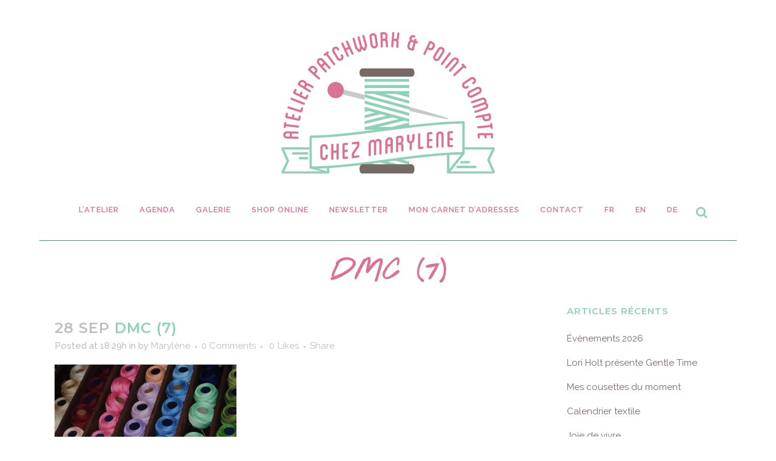

--- FILE ---
content_type: text/html; charset=UTF-8
request_url: https://www.atelier-patchwork.be/des-fils-a-broder/dmc-7/
body_size: 28880
content:
<!DOCTYPE html>
<html lang="fr-FR">
<head>
	<meta charset="UTF-8" />
	
				<meta name="viewport" content="width=device-width,initial-scale=1,user-scalable=no">
		
            
                        <link rel="shortcut icon" type="image/x-icon" href="http://www.atelier-patchwork.be/wp-content/uploads/2014/09/favicon.ico">
            <link rel="apple-touch-icon" href="http://www.atelier-patchwork.be/wp-content/uploads/2014/09/favicon.ico"/>
        
	<link rel="profile" href="http://gmpg.org/xfn/11" />
	<link rel="pingback" href="https://www.atelier-patchwork.be/xmlrpc.php" />

	<link href="https://fonts.googleapis.com/css?family=Lato:100,100i,200,200i,300,300i,400,400i,500,500i,600,600i,700,700i,800,800i,900,900i%7COpen+Sans:100,100i,200,200i,300,300i,400,400i,500,500i,600,600i,700,700i,800,800i,900,900i%7CIndie+Flower:100,100i,200,200i,300,300i,400,400i,500,500i,600,600i,700,700i,800,800i,900,900i%7COswald:100,100i,200,200i,300,300i,400,400i,500,500i,600,600i,700,700i,800,800i,900,900i" rel="stylesheet"><meta name='robots' content='index, follow, max-image-preview:large, max-snippet:-1, max-video-preview:-1' />

	<!-- This site is optimized with the Yoast SEO plugin v26.8 - https://yoast.com/product/yoast-seo-wordpress/ -->
	<title>DMC (7) - Atelier Patchwork &amp; Point Compté</title>
	<link rel="canonical" href="https://www.atelier-patchwork.be/des-fils-a-broder/dmc-7/" />
	<meta property="og:locale" content="fr_FR" />
	<meta property="og:type" content="article" />
	<meta property="og:title" content="DMC (7) - Atelier Patchwork &amp; Point Compté" />
	<meta property="og:url" content="https://www.atelier-patchwork.be/des-fils-a-broder/dmc-7/" />
	<meta property="og:site_name" content="Atelier Patchwork &amp; Point Compté" />
	<meta property="article:publisher" content="https://www.facebook.com/atelierpatchwork" />
	<meta property="og:image" content="https://www.atelier-patchwork.be/des-fils-a-broder/dmc-7" />
	<meta property="og:image:width" content="700" />
	<meta property="og:image:height" content="469" />
	<meta property="og:image:type" content="image/jpeg" />
	<script type="application/ld+json" class="yoast-schema-graph">{"@context":"https://schema.org","@graph":[{"@type":"WebPage","@id":"https://www.atelier-patchwork.be/des-fils-a-broder/dmc-7/","url":"https://www.atelier-patchwork.be/des-fils-a-broder/dmc-7/","name":"DMC (7) - Atelier Patchwork &amp; Point Compté","isPartOf":{"@id":"https://www.atelier-patchwork.be/#website"},"primaryImageOfPage":{"@id":"https://www.atelier-patchwork.be/des-fils-a-broder/dmc-7/#primaryimage"},"image":{"@id":"https://www.atelier-patchwork.be/des-fils-a-broder/dmc-7/#primaryimage"},"thumbnailUrl":"https://www.atelier-patchwork.be/wp-content/uploads/2015/09/DMC-7.jpg","datePublished":"2015-09-28T17:29:55+00:00","breadcrumb":{"@id":"https://www.atelier-patchwork.be/des-fils-a-broder/dmc-7/#breadcrumb"},"inLanguage":"fr-FR","potentialAction":[{"@type":"ReadAction","target":["https://www.atelier-patchwork.be/des-fils-a-broder/dmc-7/"]}]},{"@type":"ImageObject","inLanguage":"fr-FR","@id":"https://www.atelier-patchwork.be/des-fils-a-broder/dmc-7/#primaryimage","url":"https://www.atelier-patchwork.be/wp-content/uploads/2015/09/DMC-7.jpg","contentUrl":"https://www.atelier-patchwork.be/wp-content/uploads/2015/09/DMC-7.jpg","width":700,"height":469},{"@type":"BreadcrumbList","@id":"https://www.atelier-patchwork.be/des-fils-a-broder/dmc-7/#breadcrumb","itemListElement":[{"@type":"ListItem","position":1,"name":"Accueil","item":"https://www.atelier-patchwork.be/"},{"@type":"ListItem","position":2,"name":"Broderie Ruban","item":"https://www.atelier-patchwork.be/category/broderie-ruban/"},{"@type":"ListItem","position":3,"name":"Des fils à broder","item":"https://www.atelier-patchwork.be/des-fils-a-broder/"},{"@type":"ListItem","position":4,"name":"DMC (7)"}]},{"@type":"WebSite","@id":"https://www.atelier-patchwork.be/#website","url":"https://www.atelier-patchwork.be/","name":"Atelier Patchwork &amp; Point Compté","description":"","potentialAction":[{"@type":"SearchAction","target":{"@type":"EntryPoint","urlTemplate":"https://www.atelier-patchwork.be/?s={search_term_string}"},"query-input":{"@type":"PropertyValueSpecification","valueRequired":true,"valueName":"search_term_string"}}],"inLanguage":"fr-FR"}]}</script>
	<!-- / Yoast SEO plugin. -->


<link rel='dns-prefetch' href='//fonts.googleapis.com' />
<link rel="alternate" type="application/rss+xml" title="Atelier Patchwork &amp; Point Compté &raquo; Flux" href="https://www.atelier-patchwork.be/feed/" />
<link rel="alternate" type="application/rss+xml" title="Atelier Patchwork &amp; Point Compté &raquo; Flux des commentaires" href="https://www.atelier-patchwork.be/comments/feed/" />
<link rel="alternate" type="application/rss+xml" title="Atelier Patchwork &amp; Point Compté &raquo; DMC (7) Flux des commentaires" href="https://www.atelier-patchwork.be/des-fils-a-broder/dmc-7/feed/" />
<link rel="alternate" title="oEmbed (JSON)" type="application/json+oembed" href="https://www.atelier-patchwork.be/wp-json/oembed/1.0/embed?url=https%3A%2F%2Fwww.atelier-patchwork.be%2Fdes-fils-a-broder%2Fdmc-7%2F" />
<link rel="alternate" title="oEmbed (XML)" type="text/xml+oembed" href="https://www.atelier-patchwork.be/wp-json/oembed/1.0/embed?url=https%3A%2F%2Fwww.atelier-patchwork.be%2Fdes-fils-a-broder%2Fdmc-7%2F&#038;format=xml" />
<style id='wp-img-auto-sizes-contain-inline-css' type='text/css'>
img:is([sizes=auto i],[sizes^="auto," i]){contain-intrinsic-size:3000px 1500px}
/*# sourceURL=wp-img-auto-sizes-contain-inline-css */
</style>
<link rel='stylesheet' id='layerslider-css' href='https://www.atelier-patchwork.be/wp-content/plugins/LayerSlider/assets/static/layerslider/css/layerslider.css?ver=7.11.0' type='text/css' media='all' />
<style id='wp-emoji-styles-inline-css' type='text/css'>

	img.wp-smiley, img.emoji {
		display: inline !important;
		border: none !important;
		box-shadow: none !important;
		height: 1em !important;
		width: 1em !important;
		margin: 0 0.07em !important;
		vertical-align: -0.1em !important;
		background: none !important;
		padding: 0 !important;
	}
/*# sourceURL=wp-emoji-styles-inline-css */
</style>
<style id='wp-block-library-inline-css' type='text/css'>
:root{--wp-block-synced-color:#7a00df;--wp-block-synced-color--rgb:122,0,223;--wp-bound-block-color:var(--wp-block-synced-color);--wp-editor-canvas-background:#ddd;--wp-admin-theme-color:#007cba;--wp-admin-theme-color--rgb:0,124,186;--wp-admin-theme-color-darker-10:#006ba1;--wp-admin-theme-color-darker-10--rgb:0,107,160.5;--wp-admin-theme-color-darker-20:#005a87;--wp-admin-theme-color-darker-20--rgb:0,90,135;--wp-admin-border-width-focus:2px}@media (min-resolution:192dpi){:root{--wp-admin-border-width-focus:1.5px}}.wp-element-button{cursor:pointer}:root .has-very-light-gray-background-color{background-color:#eee}:root .has-very-dark-gray-background-color{background-color:#313131}:root .has-very-light-gray-color{color:#eee}:root .has-very-dark-gray-color{color:#313131}:root .has-vivid-green-cyan-to-vivid-cyan-blue-gradient-background{background:linear-gradient(135deg,#00d084,#0693e3)}:root .has-purple-crush-gradient-background{background:linear-gradient(135deg,#34e2e4,#4721fb 50%,#ab1dfe)}:root .has-hazy-dawn-gradient-background{background:linear-gradient(135deg,#faaca8,#dad0ec)}:root .has-subdued-olive-gradient-background{background:linear-gradient(135deg,#fafae1,#67a671)}:root .has-atomic-cream-gradient-background{background:linear-gradient(135deg,#fdd79a,#004a59)}:root .has-nightshade-gradient-background{background:linear-gradient(135deg,#330968,#31cdcf)}:root .has-midnight-gradient-background{background:linear-gradient(135deg,#020381,#2874fc)}:root{--wp--preset--font-size--normal:16px;--wp--preset--font-size--huge:42px}.has-regular-font-size{font-size:1em}.has-larger-font-size{font-size:2.625em}.has-normal-font-size{font-size:var(--wp--preset--font-size--normal)}.has-huge-font-size{font-size:var(--wp--preset--font-size--huge)}.has-text-align-center{text-align:center}.has-text-align-left{text-align:left}.has-text-align-right{text-align:right}.has-fit-text{white-space:nowrap!important}#end-resizable-editor-section{display:none}.aligncenter{clear:both}.items-justified-left{justify-content:flex-start}.items-justified-center{justify-content:center}.items-justified-right{justify-content:flex-end}.items-justified-space-between{justify-content:space-between}.screen-reader-text{border:0;clip-path:inset(50%);height:1px;margin:-1px;overflow:hidden;padding:0;position:absolute;width:1px;word-wrap:normal!important}.screen-reader-text:focus{background-color:#ddd;clip-path:none;color:#444;display:block;font-size:1em;height:auto;left:5px;line-height:normal;padding:15px 23px 14px;text-decoration:none;top:5px;width:auto;z-index:100000}html :where(.has-border-color){border-style:solid}html :where([style*=border-top-color]){border-top-style:solid}html :where([style*=border-right-color]){border-right-style:solid}html :where([style*=border-bottom-color]){border-bottom-style:solid}html :where([style*=border-left-color]){border-left-style:solid}html :where([style*=border-width]){border-style:solid}html :where([style*=border-top-width]){border-top-style:solid}html :where([style*=border-right-width]){border-right-style:solid}html :where([style*=border-bottom-width]){border-bottom-style:solid}html :where([style*=border-left-width]){border-left-style:solid}html :where(img[class*=wp-image-]){height:auto;max-width:100%}:where(figure){margin:0 0 1em}html :where(.is-position-sticky){--wp-admin--admin-bar--position-offset:var(--wp-admin--admin-bar--height,0px)}@media screen and (max-width:600px){html :where(.is-position-sticky){--wp-admin--admin-bar--position-offset:0px}}

/*# sourceURL=wp-block-library-inline-css */
</style><style id='global-styles-inline-css' type='text/css'>
:root{--wp--preset--aspect-ratio--square: 1;--wp--preset--aspect-ratio--4-3: 4/3;--wp--preset--aspect-ratio--3-4: 3/4;--wp--preset--aspect-ratio--3-2: 3/2;--wp--preset--aspect-ratio--2-3: 2/3;--wp--preset--aspect-ratio--16-9: 16/9;--wp--preset--aspect-ratio--9-16: 9/16;--wp--preset--color--black: #000000;--wp--preset--color--cyan-bluish-gray: #abb8c3;--wp--preset--color--white: #ffffff;--wp--preset--color--pale-pink: #f78da7;--wp--preset--color--vivid-red: #cf2e2e;--wp--preset--color--luminous-vivid-orange: #ff6900;--wp--preset--color--luminous-vivid-amber: #fcb900;--wp--preset--color--light-green-cyan: #7bdcb5;--wp--preset--color--vivid-green-cyan: #00d084;--wp--preset--color--pale-cyan-blue: #8ed1fc;--wp--preset--color--vivid-cyan-blue: #0693e3;--wp--preset--color--vivid-purple: #9b51e0;--wp--preset--gradient--vivid-cyan-blue-to-vivid-purple: linear-gradient(135deg,rgb(6,147,227) 0%,rgb(155,81,224) 100%);--wp--preset--gradient--light-green-cyan-to-vivid-green-cyan: linear-gradient(135deg,rgb(122,220,180) 0%,rgb(0,208,130) 100%);--wp--preset--gradient--luminous-vivid-amber-to-luminous-vivid-orange: linear-gradient(135deg,rgb(252,185,0) 0%,rgb(255,105,0) 100%);--wp--preset--gradient--luminous-vivid-orange-to-vivid-red: linear-gradient(135deg,rgb(255,105,0) 0%,rgb(207,46,46) 100%);--wp--preset--gradient--very-light-gray-to-cyan-bluish-gray: linear-gradient(135deg,rgb(238,238,238) 0%,rgb(169,184,195) 100%);--wp--preset--gradient--cool-to-warm-spectrum: linear-gradient(135deg,rgb(74,234,220) 0%,rgb(151,120,209) 20%,rgb(207,42,186) 40%,rgb(238,44,130) 60%,rgb(251,105,98) 80%,rgb(254,248,76) 100%);--wp--preset--gradient--blush-light-purple: linear-gradient(135deg,rgb(255,206,236) 0%,rgb(152,150,240) 100%);--wp--preset--gradient--blush-bordeaux: linear-gradient(135deg,rgb(254,205,165) 0%,rgb(254,45,45) 50%,rgb(107,0,62) 100%);--wp--preset--gradient--luminous-dusk: linear-gradient(135deg,rgb(255,203,112) 0%,rgb(199,81,192) 50%,rgb(65,88,208) 100%);--wp--preset--gradient--pale-ocean: linear-gradient(135deg,rgb(255,245,203) 0%,rgb(182,227,212) 50%,rgb(51,167,181) 100%);--wp--preset--gradient--electric-grass: linear-gradient(135deg,rgb(202,248,128) 0%,rgb(113,206,126) 100%);--wp--preset--gradient--midnight: linear-gradient(135deg,rgb(2,3,129) 0%,rgb(40,116,252) 100%);--wp--preset--font-size--small: 13px;--wp--preset--font-size--medium: 20px;--wp--preset--font-size--large: 36px;--wp--preset--font-size--x-large: 42px;--wp--preset--spacing--20: 0.44rem;--wp--preset--spacing--30: 0.67rem;--wp--preset--spacing--40: 1rem;--wp--preset--spacing--50: 1.5rem;--wp--preset--spacing--60: 2.25rem;--wp--preset--spacing--70: 3.38rem;--wp--preset--spacing--80: 5.06rem;--wp--preset--shadow--natural: 6px 6px 9px rgba(0, 0, 0, 0.2);--wp--preset--shadow--deep: 12px 12px 50px rgba(0, 0, 0, 0.4);--wp--preset--shadow--sharp: 6px 6px 0px rgba(0, 0, 0, 0.2);--wp--preset--shadow--outlined: 6px 6px 0px -3px rgb(255, 255, 255), 6px 6px rgb(0, 0, 0);--wp--preset--shadow--crisp: 6px 6px 0px rgb(0, 0, 0);}:where(.is-layout-flex){gap: 0.5em;}:where(.is-layout-grid){gap: 0.5em;}body .is-layout-flex{display: flex;}.is-layout-flex{flex-wrap: wrap;align-items: center;}.is-layout-flex > :is(*, div){margin: 0;}body .is-layout-grid{display: grid;}.is-layout-grid > :is(*, div){margin: 0;}:where(.wp-block-columns.is-layout-flex){gap: 2em;}:where(.wp-block-columns.is-layout-grid){gap: 2em;}:where(.wp-block-post-template.is-layout-flex){gap: 1.25em;}:where(.wp-block-post-template.is-layout-grid){gap: 1.25em;}.has-black-color{color: var(--wp--preset--color--black) !important;}.has-cyan-bluish-gray-color{color: var(--wp--preset--color--cyan-bluish-gray) !important;}.has-white-color{color: var(--wp--preset--color--white) !important;}.has-pale-pink-color{color: var(--wp--preset--color--pale-pink) !important;}.has-vivid-red-color{color: var(--wp--preset--color--vivid-red) !important;}.has-luminous-vivid-orange-color{color: var(--wp--preset--color--luminous-vivid-orange) !important;}.has-luminous-vivid-amber-color{color: var(--wp--preset--color--luminous-vivid-amber) !important;}.has-light-green-cyan-color{color: var(--wp--preset--color--light-green-cyan) !important;}.has-vivid-green-cyan-color{color: var(--wp--preset--color--vivid-green-cyan) !important;}.has-pale-cyan-blue-color{color: var(--wp--preset--color--pale-cyan-blue) !important;}.has-vivid-cyan-blue-color{color: var(--wp--preset--color--vivid-cyan-blue) !important;}.has-vivid-purple-color{color: var(--wp--preset--color--vivid-purple) !important;}.has-black-background-color{background-color: var(--wp--preset--color--black) !important;}.has-cyan-bluish-gray-background-color{background-color: var(--wp--preset--color--cyan-bluish-gray) !important;}.has-white-background-color{background-color: var(--wp--preset--color--white) !important;}.has-pale-pink-background-color{background-color: var(--wp--preset--color--pale-pink) !important;}.has-vivid-red-background-color{background-color: var(--wp--preset--color--vivid-red) !important;}.has-luminous-vivid-orange-background-color{background-color: var(--wp--preset--color--luminous-vivid-orange) !important;}.has-luminous-vivid-amber-background-color{background-color: var(--wp--preset--color--luminous-vivid-amber) !important;}.has-light-green-cyan-background-color{background-color: var(--wp--preset--color--light-green-cyan) !important;}.has-vivid-green-cyan-background-color{background-color: var(--wp--preset--color--vivid-green-cyan) !important;}.has-pale-cyan-blue-background-color{background-color: var(--wp--preset--color--pale-cyan-blue) !important;}.has-vivid-cyan-blue-background-color{background-color: var(--wp--preset--color--vivid-cyan-blue) !important;}.has-vivid-purple-background-color{background-color: var(--wp--preset--color--vivid-purple) !important;}.has-black-border-color{border-color: var(--wp--preset--color--black) !important;}.has-cyan-bluish-gray-border-color{border-color: var(--wp--preset--color--cyan-bluish-gray) !important;}.has-white-border-color{border-color: var(--wp--preset--color--white) !important;}.has-pale-pink-border-color{border-color: var(--wp--preset--color--pale-pink) !important;}.has-vivid-red-border-color{border-color: var(--wp--preset--color--vivid-red) !important;}.has-luminous-vivid-orange-border-color{border-color: var(--wp--preset--color--luminous-vivid-orange) !important;}.has-luminous-vivid-amber-border-color{border-color: var(--wp--preset--color--luminous-vivid-amber) !important;}.has-light-green-cyan-border-color{border-color: var(--wp--preset--color--light-green-cyan) !important;}.has-vivid-green-cyan-border-color{border-color: var(--wp--preset--color--vivid-green-cyan) !important;}.has-pale-cyan-blue-border-color{border-color: var(--wp--preset--color--pale-cyan-blue) !important;}.has-vivid-cyan-blue-border-color{border-color: var(--wp--preset--color--vivid-cyan-blue) !important;}.has-vivid-purple-border-color{border-color: var(--wp--preset--color--vivid-purple) !important;}.has-vivid-cyan-blue-to-vivid-purple-gradient-background{background: var(--wp--preset--gradient--vivid-cyan-blue-to-vivid-purple) !important;}.has-light-green-cyan-to-vivid-green-cyan-gradient-background{background: var(--wp--preset--gradient--light-green-cyan-to-vivid-green-cyan) !important;}.has-luminous-vivid-amber-to-luminous-vivid-orange-gradient-background{background: var(--wp--preset--gradient--luminous-vivid-amber-to-luminous-vivid-orange) !important;}.has-luminous-vivid-orange-to-vivid-red-gradient-background{background: var(--wp--preset--gradient--luminous-vivid-orange-to-vivid-red) !important;}.has-very-light-gray-to-cyan-bluish-gray-gradient-background{background: var(--wp--preset--gradient--very-light-gray-to-cyan-bluish-gray) !important;}.has-cool-to-warm-spectrum-gradient-background{background: var(--wp--preset--gradient--cool-to-warm-spectrum) !important;}.has-blush-light-purple-gradient-background{background: var(--wp--preset--gradient--blush-light-purple) !important;}.has-blush-bordeaux-gradient-background{background: var(--wp--preset--gradient--blush-bordeaux) !important;}.has-luminous-dusk-gradient-background{background: var(--wp--preset--gradient--luminous-dusk) !important;}.has-pale-ocean-gradient-background{background: var(--wp--preset--gradient--pale-ocean) !important;}.has-electric-grass-gradient-background{background: var(--wp--preset--gradient--electric-grass) !important;}.has-midnight-gradient-background{background: var(--wp--preset--gradient--midnight) !important;}.has-small-font-size{font-size: var(--wp--preset--font-size--small) !important;}.has-medium-font-size{font-size: var(--wp--preset--font-size--medium) !important;}.has-large-font-size{font-size: var(--wp--preset--font-size--large) !important;}.has-x-large-font-size{font-size: var(--wp--preset--font-size--x-large) !important;}
/*# sourceURL=global-styles-inline-css */
</style>

<style id='classic-theme-styles-inline-css' type='text/css'>
/*! This file is auto-generated */
.wp-block-button__link{color:#fff;background-color:#32373c;border-radius:9999px;box-shadow:none;text-decoration:none;padding:calc(.667em + 2px) calc(1.333em + 2px);font-size:1.125em}.wp-block-file__button{background:#32373c;color:#fff;text-decoration:none}
/*# sourceURL=/wp-includes/css/classic-themes.min.css */
</style>
<link rel='stylesheet' id='sr7css-css' href='//www.atelier-patchwork.be/wp-content/plugins/revslider/public/css/sr7.css?ver=6.7.34' type='text/css' media='all' />
<link rel='stylesheet' id='mediaelement-css' href='https://www.atelier-patchwork.be/wp-includes/js/mediaelement/mediaelementplayer-legacy.min.css?ver=4.2.17' type='text/css' media='all' />
<link rel='stylesheet' id='wp-mediaelement-css' href='https://www.atelier-patchwork.be/wp-includes/js/mediaelement/wp-mediaelement.min.css?ver=6.9' type='text/css' media='all' />
<link rel='stylesheet' id='bridge-default-style-css' href='https://www.atelier-patchwork.be/wp-content/themes/bridge/style.css?ver=6.9' type='text/css' media='all' />
<link rel='stylesheet' id='bridge-qode-font_awesome-css' href='https://www.atelier-patchwork.be/wp-content/themes/bridge/css/font-awesome/css/font-awesome.min.css?ver=6.9' type='text/css' media='all' />
<link rel='stylesheet' id='bridge-qode-font_elegant-css' href='https://www.atelier-patchwork.be/wp-content/themes/bridge/css/elegant-icons/style.min.css?ver=6.9' type='text/css' media='all' />
<link rel='stylesheet' id='bridge-qode-linea_icons-css' href='https://www.atelier-patchwork.be/wp-content/themes/bridge/css/linea-icons/style.css?ver=6.9' type='text/css' media='all' />
<link rel='stylesheet' id='bridge-qode-dripicons-css' href='https://www.atelier-patchwork.be/wp-content/themes/bridge/css/dripicons/dripicons.css?ver=6.9' type='text/css' media='all' />
<link rel='stylesheet' id='bridge-qode-kiko-css' href='https://www.atelier-patchwork.be/wp-content/themes/bridge/css/kiko/kiko-all.css?ver=6.9' type='text/css' media='all' />
<link rel='stylesheet' id='bridge-qode-font_awesome_5-css' href='https://www.atelier-patchwork.be/wp-content/themes/bridge/css/font-awesome-5/css/font-awesome-5.min.css?ver=6.9' type='text/css' media='all' />
<link rel='stylesheet' id='bridge-stylesheet-css' href='https://www.atelier-patchwork.be/wp-content/themes/bridge/css/stylesheet.min.css?ver=6.9' type='text/css' media='all' />
<style id='bridge-stylesheet-inline-css' type='text/css'>
   .postid-6718.disabled_footer_top .footer_top_holder, .postid-6718.disabled_footer_bottom .footer_bottom_holder { display: none;}


/*# sourceURL=bridge-stylesheet-inline-css */
</style>
<link rel='stylesheet' id='bridge-print-css' href='https://www.atelier-patchwork.be/wp-content/themes/bridge/css/print.css?ver=6.9' type='text/css' media='all' />
<link rel='stylesheet' id='bridge-style-dynamic-css' href='https://www.atelier-patchwork.be/wp-content/themes/bridge/css/style_dynamic_callback.php?ver=6.9' type='text/css' media='all' />
<link rel='stylesheet' id='bridge-responsive-css' href='https://www.atelier-patchwork.be/wp-content/themes/bridge/css/responsive.min.css?ver=6.9' type='text/css' media='all' />
<link rel='stylesheet' id='bridge-style-dynamic-responsive-css' href='https://www.atelier-patchwork.be/wp-content/themes/bridge/css/style_dynamic_responsive_callback.php?ver=6.9' type='text/css' media='all' />
<style id='bridge-style-dynamic-responsive-inline-css' type='text/css'>
#nav-menu-item-14860 li,
#nav-menu-item-14862 li,
#nav-menu-item-14864 li,
#nav-menu-item-14866 li,
#nav-menu-item-15100 li,
#nav-menu-item-15102 li{
width: 280px;
}

.drop_down .second .inner .widget {
padding-bottom: 13px;
}

.drop_down .second .inner .widget a{
padding: 0px !important;
}

.carousel-inner .item.dark .slider_content .text .qbutton,
.carousel-inner .item.light .slider_content .text .qbutton { 
    background-color: #000;    
    border-color: #000;
}

.carousel-inner .item.light .slider_content .text .qbutton.white {
     background-color: transparent;
}

.carousel-inner .item.dark .slider_content .text .qbutton.white:hover,
.carousel-inner .item.dark .slider_content .text .qbutton:hover,
.carousel-inner .item.light .slider_content .text .qbutton.white:hover,
.carousel-inner .item.light .slider_content .text .qbutton:hover {
background-color: #f53644;
border-color: #f53644 !important;
}

.carousel-inner .item.dark .slider_content .text .qbutton:hover,
.carousel-inner .item.light .slider_content .text .qbutton:hover { 
    color: #fff; 
}

nav.vertical_menu_toggle ul>li.menu-item-has-children>a>.plus {
display: none;
}

.qode_pricing_list .qode_pricing_item_price_inner span {
    font-family: Montserrat;
    font-weight: 500;
}

.testimonials .testimonial_text_inner p.testimonial_author {
    font-family: Montserrat;
}

.subtitle { margin-top: 20px; }

.vertical_menu_area .q_social_icon_holder { margin: 0 19px 2px 0!important; }

.vertical_logo_wrapper {
margin-top: 0px;
}

.single-portfolio_page .flexslider:hover .flex-direction-nav a:hover {
    background-color: #6c3f2d !important;
    
}

.single-portfolio_page .flexslider:hover .flex-direction-nav a:hover i {
    color: #fff !important; 
}

.single-portfolio_page .flexslider .flex-direction-nav a {
    border-color: #6c3f2d !important;
}

.single-portfolio_page .flexslider .flex-direction-nav a i {
    color: #6c3f2d !important;
}

.blog_holder.masonry article:not(.format-quote):not(.format-link) .post_text .post_text_inner, .blog_holder.masonry_full_width article post_text .post_text_inner,
.blog_holder.blog_large_image article:not(.format-quote):not(.format-link) .post_text .post_text_inner {
   padding-left: 0;
   padding-right: 0;
}

.blog_holder.blog_small_image article:not(.format-quote):not(.format-link) .post_text .post_text_inner {
padding-top: 0;
}

.q_logo_vertical img.normal { max-height: 150px; }

nav.vertical_menu { margin-top: 30px; }

nav.mobile_menu ul li span.mobile_arrow i, nav.mobile_menu ul li span.mobile_arrow i { color: #000; }

.sky-form .icon-append{ z-index: 1000 !important; }
.boxed .chimpy_popup_content header { background-color: #e7e7e7 !important; }

p .rss_postthumb { margin-bottom: 20px; }
/*# sourceURL=bridge-style-dynamic-responsive-inline-css */
</style>
<link rel='stylesheet' id='js_composer_front-css' href='https://www.atelier-patchwork.be/wp-content/plugins/js_composer/assets/css/js_composer.min.css?ver=7.6' type='text/css' media='all' />
<link rel='stylesheet' id='bridge-style-handle-google-fonts-css' href='https://fonts.googleapis.com/css?family=Raleway%3A100%2C200%2C300%2C400%2C500%2C600%2C700%2C800%2C900%2C100italic%2C300italic%2C400italic%2C700italic%7CNothing+You+Could+Do%3A100%2C200%2C300%2C400%2C500%2C600%2C700%2C800%2C900%2C100italic%2C300italic%2C400italic%2C700italic%7CMontserrat%3A100%2C200%2C300%2C400%2C500%2C600%2C700%2C800%2C900%2C100italic%2C300italic%2C400italic%2C700italic&#038;subset=latin%2Clatin-ext&#038;ver=1.0.0' type='text/css' media='all' />
<link rel='stylesheet' id='bridge-core-dashboard-style-css' href='https://www.atelier-patchwork.be/wp-content/plugins/bridge-core/modules/core-dashboard/assets/css/core-dashboard.min.css?ver=6.9' type='text/css' media='all' />
<link rel='stylesheet' id='evcal_google_fonts-css' href='//fonts.googleapis.com/css?family=Oswald%3A400%2C300%7COpen+Sans%3A700%2C400%2C400i%7CRoboto%3A700%2C400&#038;ver=6.9' type='text/css' media='screen' />
<link rel='stylesheet' id='evcal_cal_default-css' href='//www.atelier-patchwork.be/wp-content/plugins/eventON/assets/css/eventon_styles.css?ver=2.6.15' type='text/css' media='all' />
<link rel='stylesheet' id='evo_font_icons-css' href='//www.atelier-patchwork.be/wp-content/plugins/eventON/assets/fonts/font-awesome.css?ver=2.6.15' type='text/css' media='all' />
<link rel='stylesheet' id='eventon_dynamic_styles-css' href='//www.atelier-patchwork.be/wp-content/plugins/eventON/assets/css/eventon_dynamic_styles.css?ver=6.9' type='text/css' media='all' />
<script type="text/javascript" src="https://www.atelier-patchwork.be/wp-includes/js/jquery/jquery.min.js?ver=3.7.1" id="jquery-core-js"></script>
<script type="text/javascript" src="https://www.atelier-patchwork.be/wp-includes/js/jquery/jquery-migrate.min.js?ver=3.4.1" id="jquery-migrate-js"></script>
<script type="text/javascript" id="layerslider-utils-js-extra">
/* <![CDATA[ */
var LS_Meta = {"v":"7.11.0","fixGSAP":"1"};
//# sourceURL=layerslider-utils-js-extra
/* ]]> */
</script>
<script type="text/javascript" src="https://www.atelier-patchwork.be/wp-content/plugins/LayerSlider/assets/static/layerslider/js/layerslider.utils.js?ver=7.11.0" id="layerslider-utils-js"></script>
<script type="text/javascript" src="https://www.atelier-patchwork.be/wp-content/plugins/LayerSlider/assets/static/layerslider/js/layerslider.kreaturamedia.jquery.js?ver=7.11.0" id="layerslider-js"></script>
<script type="text/javascript" src="https://www.atelier-patchwork.be/wp-content/plugins/LayerSlider/assets/static/layerslider/js/layerslider.transitions.js?ver=7.11.0" id="layerslider-transitions-js"></script>
<script type="text/javascript" src="//www.atelier-patchwork.be/wp-content/plugins/revslider/public/js/libs/tptools.js?ver=6.7.34" id="tp-tools-js" async="async" data-wp-strategy="async"></script>
<script type="text/javascript" src="//www.atelier-patchwork.be/wp-content/plugins/revslider/public/js/sr7.js?ver=6.7.34" id="sr7-js" async="async" data-wp-strategy="async"></script>
<script></script><meta name="generator" content="Powered by LayerSlider 7.11.0 - Build Heros, Sliders, and Popups. Create Animations and Beautiful, Rich Web Content as Easy as Never Before on WordPress." />
<!-- LayerSlider updates and docs at: https://layerslider.com -->
<link rel="https://api.w.org/" href="https://www.atelier-patchwork.be/wp-json/" /><link rel="alternate" title="JSON" type="application/json" href="https://www.atelier-patchwork.be/wp-json/wp/v2/media/6718" /><link rel="EditURI" type="application/rsd+xml" title="RSD" href="https://www.atelier-patchwork.be/xmlrpc.php?rsd" />
<meta name="generator" content="WordPress 6.9" />
<link rel='shortlink' href='https://www.atelier-patchwork.be/?p=6718' />


<!-- EventON Version -->
<meta name="generator" content="EventON 2.6.15" />

<meta name="generator" content="Powered by WPBakery Page Builder - drag and drop page builder for WordPress."/>
<link rel="preconnect" href="https://fonts.googleapis.com">
<link rel="preconnect" href="https://fonts.gstatic.com/" crossorigin>
<meta name="generator" content="Powered by Slider Revolution 6.7.34 - responsive, Mobile-Friendly Slider Plugin for WordPress with comfortable drag and drop interface." />
<script>
	window._tpt			??= {};
	window.SR7			??= {};
	_tpt.R				??= {};
	_tpt.R.fonts		??= {};
	_tpt.R.fonts.customFonts??= {};
	SR7.devMode			=  false;
	SR7.F 				??= {};
	SR7.G				??= {};
	SR7.LIB				??= {};
	SR7.E				??= {};
	SR7.E.gAddons		??= {};
	SR7.E.php 			??= {};
	SR7.E.nonce			= '210e5f8ea1';
	SR7.E.ajaxurl		= 'https://www.atelier-patchwork.be/wp-admin/admin-ajax.php';
	SR7.E.resturl		= 'https://www.atelier-patchwork.be/wp-json/';
	SR7.E.slug_path		= 'revslider/revslider.php';
	SR7.E.slug			= 'revslider';
	SR7.E.plugin_url	= 'https://www.atelier-patchwork.be/wp-content/plugins/revslider/';
	SR7.E.wp_plugin_url = 'http://www.atelier-patchwork.be/wp-content/plugins/';
	SR7.E.revision		= '6.7.34';
	SR7.E.fontBaseUrl	= '';
	SR7.G.breakPoints 	= [1240,1024,778,480];
	SR7.E.modules 		= ['module','page','slide','layer','draw','animate','srtools','canvas','defaults','carousel','navigation','media','modifiers','migration'];
	SR7.E.libs 			= ['WEBGL'];
	SR7.E.css 			= ['csslp','cssbtns','cssfilters','cssnav','cssmedia'];
	SR7.E.resources		= {};
	SR7.E.ytnc			= false;
	SR7.JSON			??= {};
/*! Slider Revolution 7.0 - Page Processor */
!function(){"use strict";window.SR7??={},window._tpt??={},SR7.version="Slider Revolution 6.7.16",_tpt.getMobileZoom=()=>_tpt.is_mobile?document.documentElement.clientWidth/window.innerWidth:1,_tpt.getWinDim=function(t){_tpt.screenHeightWithUrlBar??=window.innerHeight;let e=SR7.F?.modal?.visible&&SR7.M[SR7.F.module.getIdByAlias(SR7.F.modal.requested)];_tpt.scrollBar=window.innerWidth!==document.documentElement.clientWidth||e&&window.innerWidth!==e.c.module.clientWidth,_tpt.winW=_tpt.getMobileZoom()*window.innerWidth-(_tpt.scrollBar||"prepare"==t?_tpt.scrollBarW??_tpt.mesureScrollBar():0),_tpt.winH=_tpt.getMobileZoom()*window.innerHeight,_tpt.winWAll=document.documentElement.clientWidth},_tpt.getResponsiveLevel=function(t,e){SR7.M[e];return _tpt.closestGE(t,_tpt.winWAll)},_tpt.mesureScrollBar=function(){let t=document.createElement("div");return t.className="RSscrollbar-measure",t.style.width="100px",t.style.height="100px",t.style.overflow="scroll",t.style.position="absolute",t.style.top="-9999px",document.body.appendChild(t),_tpt.scrollBarW=t.offsetWidth-t.clientWidth,document.body.removeChild(t),_tpt.scrollBarW},_tpt.loadCSS=async function(t,e,s){return s?_tpt.R.fonts.required[e].status=1:(_tpt.R[e]??={},_tpt.R[e].status=1),new Promise(((i,n)=>{if(_tpt.isStylesheetLoaded(t))s?_tpt.R.fonts.required[e].status=2:_tpt.R[e].status=2,i();else{const o=document.createElement("link");o.rel="stylesheet";let l="text",r="css";o["type"]=l+"/"+r,o.href=t,o.onload=()=>{s?_tpt.R.fonts.required[e].status=2:_tpt.R[e].status=2,i()},o.onerror=()=>{s?_tpt.R.fonts.required[e].status=3:_tpt.R[e].status=3,n(new Error(`Failed to load CSS: ${t}`))},document.head.appendChild(o)}}))},_tpt.addContainer=function(t){const{tag:e="div",id:s,class:i,datas:n,textContent:o,iHTML:l}=t,r=document.createElement(e);if(s&&""!==s&&(r.id=s),i&&""!==i&&(r.className=i),n)for(const[t,e]of Object.entries(n))"style"==t?r.style.cssText=e:r.setAttribute(`data-${t}`,e);return o&&(r.textContent=o),l&&(r.innerHTML=l),r},_tpt.collector=function(){return{fragment:new DocumentFragment,add(t){var e=_tpt.addContainer(t);return this.fragment.appendChild(e),e},append(t){t.appendChild(this.fragment)}}},_tpt.isStylesheetLoaded=function(t){let e=t.split("?")[0];return Array.from(document.querySelectorAll('link[rel="stylesheet"], link[rel="preload"]')).some((t=>t.href.split("?")[0]===e))},_tpt.preloader={requests:new Map,preloaderTemplates:new Map,show:function(t,e){if(!e||!t)return;const{type:s,color:i}=e;if(s<0||"off"==s)return;const n=`preloader_${s}`;let o=this.preloaderTemplates.get(n);o||(o=this.build(s,i),this.preloaderTemplates.set(n,o)),this.requests.has(t)||this.requests.set(t,{count:0});const l=this.requests.get(t);clearTimeout(l.timer),l.count++,1===l.count&&(l.timer=setTimeout((()=>{l.preloaderClone=o.cloneNode(!0),l.anim&&l.anim.kill(),void 0!==_tpt.gsap?l.anim=_tpt.gsap.fromTo(l.preloaderClone,1,{opacity:0},{opacity:1}):l.preloaderClone.classList.add("sr7-fade-in"),t.appendChild(l.preloaderClone)}),150))},hide:function(t){if(!this.requests.has(t))return;const e=this.requests.get(t);e.count--,e.count<0&&(e.count=0),e.anim&&e.anim.kill(),0===e.count&&(clearTimeout(e.timer),e.preloaderClone&&(e.preloaderClone.classList.remove("sr7-fade-in"),e.anim=_tpt.gsap.to(e.preloaderClone,.3,{opacity:0,onComplete:function(){e.preloaderClone.remove()}})))},state:function(t){if(!this.requests.has(t))return!1;return this.requests.get(t).count>0},build:(t,e="#ffffff",s="")=>{if(t<0||"off"===t)return null;const i=parseInt(t);if(t="prlt"+i,isNaN(i))return null;if(_tpt.loadCSS(SR7.E.plugin_url+"public/css/preloaders/t"+i+".css","preloader_"+t),isNaN(i)||i<6){const n=`background-color:${e}`,o=1===i||2==i?n:"",l=3===i||4==i?n:"",r=_tpt.collector();["dot1","dot2","bounce1","bounce2","bounce3"].forEach((t=>r.add({tag:"div",class:t,datas:{style:l}})));const d=_tpt.addContainer({tag:"sr7-prl",class:`${t} ${s}`,datas:{style:o}});return r.append(d),d}{let n={};if(7===i){let t;e.startsWith("#")?(t=e.replace("#",""),t=`rgba(${parseInt(t.substring(0,2),16)}, ${parseInt(t.substring(2,4),16)}, ${parseInt(t.substring(4,6),16)}, `):e.startsWith("rgb")&&(t=e.slice(e.indexOf("(")+1,e.lastIndexOf(")")).split(",").map((t=>t.trim())),t=`rgba(${t[0]}, ${t[1]}, ${t[2]}, `),t&&(n.style=`border-top-color: ${t}0.65); border-bottom-color: ${t}0.15); border-left-color: ${t}0.65); border-right-color: ${t}0.15)`)}else 12===i&&(n.style=`background:${e}`);const o=[10,0,4,2,5,9,0,4,4,2][i-6],l=_tpt.collector(),r=l.add({tag:"div",class:"sr7-prl-inner",datas:n});Array.from({length:o}).forEach((()=>r.appendChild(l.add({tag:"span",datas:{style:`background:${e}`}}))));const d=_tpt.addContainer({tag:"sr7-prl",class:`${t} ${s}`});return l.append(d),d}}},SR7.preLoader={show:(t,e)=>{"off"!==(SR7.M[t]?.settings?.pLoader?.type??"off")&&_tpt.preloader.show(e||SR7.M[t].c.module,SR7.M[t]?.settings?.pLoader??{color:"#fff",type:10})},hide:(t,e)=>{"off"!==(SR7.M[t]?.settings?.pLoader?.type??"off")&&_tpt.preloader.hide(e||SR7.M[t].c.module)},state:(t,e)=>_tpt.preloader.state(e||SR7.M[t].c.module)},_tpt.prepareModuleHeight=function(t){window.SR7.M??={},window.SR7.M[t.id]??={},"ignore"==t.googleFont&&(SR7.E.ignoreGoogleFont=!0);let e=window.SR7.M[t.id];if(null==_tpt.scrollBarW&&_tpt.mesureScrollBar(),e.c??={},e.states??={},e.settings??={},e.settings.size??={},t.fixed&&(e.settings.fixed=!0),e.c.module=document.querySelector("sr7-module#"+t.id),e.c.adjuster=e.c.module.getElementsByTagName("sr7-adjuster")[0],e.c.content=e.c.module.getElementsByTagName("sr7-content")[0],"carousel"==t.type&&(e.c.carousel=e.c.content.getElementsByTagName("sr7-carousel")[0]),null==e.c.module||null==e.c.module)return;t.plType&&t.plColor&&(e.settings.pLoader={type:t.plType,color:t.plColor}),void 0===t.plType||"off"===t.plType||SR7.preLoader.state(t.id)&&SR7.preLoader.state(t.id,e.c.module)||SR7.preLoader.show(t.id,e.c.module),_tpt.winW||_tpt.getWinDim("prepare"),_tpt.getWinDim();let s=""+e.c.module.dataset?.modal;"modal"==s||"true"==s||"undefined"!==s&&"false"!==s||(e.settings.size.fullWidth=t.size.fullWidth,e.LEV??=_tpt.getResponsiveLevel(window.SR7.G.breakPoints,t.id),t.vpt=_tpt.fillArray(t.vpt,5),e.settings.vPort=t.vpt[e.LEV],void 0!==t.el&&"720"==t.el[4]&&t.gh[4]!==t.el[4]&&"960"==t.el[3]&&t.gh[3]!==t.el[3]&&"768"==t.el[2]&&t.gh[2]!==t.el[2]&&delete t.el,e.settings.size.height=null==t.el||null==t.el[e.LEV]||0==t.el[e.LEV]||"auto"==t.el[e.LEV]?_tpt.fillArray(t.gh,5,-1):_tpt.fillArray(t.el,5,-1),e.settings.size.width=_tpt.fillArray(t.gw,5,-1),e.settings.size.minHeight=_tpt.fillArray(t.mh??[0],5,-1),e.cacheSize={fullWidth:e.settings.size?.fullWidth,fullHeight:e.settings.size?.fullHeight},void 0!==t.off&&(t.off?.t&&(e.settings.size.m??={})&&(e.settings.size.m.t=t.off.t),t.off?.b&&(e.settings.size.m??={})&&(e.settings.size.m.b=t.off.b),t.off?.l&&(e.settings.size.p??={})&&(e.settings.size.p.l=t.off.l),t.off?.r&&(e.settings.size.p??={})&&(e.settings.size.p.r=t.off.r),e.offsetPrepared=!0),_tpt.updatePMHeight(t.id,t,!0))},_tpt.updatePMHeight=(t,e,s)=>{let i=SR7.M[t];var n=i.settings.size.fullWidth?_tpt.winW:i.c.module.parentNode.offsetWidth;n=0===n||isNaN(n)?_tpt.winW:n;let o=i.settings.size.width[i.LEV]||i.settings.size.width[i.LEV++]||i.settings.size.width[i.LEV--]||n,l=i.settings.size.height[i.LEV]||i.settings.size.height[i.LEV++]||i.settings.size.height[i.LEV--]||0,r=i.settings.size.minHeight[i.LEV]||i.settings.size.minHeight[i.LEV++]||i.settings.size.minHeight[i.LEV--]||0;if(l="auto"==l?0:l,l=parseInt(l),"carousel"!==e.type&&(n-=parseInt(e.onw??0)||0),i.MP=!i.settings.size.fullWidth&&n<o||_tpt.winW<o?Math.min(1,n/o):1,e.size.fullScreen||e.size.fullHeight){let t=parseInt(e.fho)||0,s=(""+e.fho).indexOf("%")>-1;e.newh=_tpt.winH-(s?_tpt.winH*t/100:t)}else e.newh=i.MP*Math.max(l,r);if(e.newh+=(parseInt(e.onh??0)||0)+(parseInt(e.carousel?.pt)||0)+(parseInt(e.carousel?.pb)||0),void 0!==e.slideduration&&(e.newh=Math.max(e.newh,parseInt(e.slideduration)/3)),e.shdw&&_tpt.buildShadow(e.id,e),i.c.adjuster.style.height=e.newh+"px",i.c.module.style.height=e.newh+"px",i.c.content.style.height=e.newh+"px",i.states.heightPrepared=!0,i.dims??={},i.dims.moduleRect=i.c.module.getBoundingClientRect(),i.c.content.style.left="-"+i.dims.moduleRect.left+"px",!i.settings.size.fullWidth)return s&&requestAnimationFrame((()=>{n!==i.c.module.parentNode.offsetWidth&&_tpt.updatePMHeight(e.id,e)})),void _tpt.bgStyle(e.id,e,window.innerWidth==_tpt.winW,!0);_tpt.bgStyle(e.id,e,window.innerWidth==_tpt.winW,!0),requestAnimationFrame((function(){s&&requestAnimationFrame((()=>{n!==i.c.module.parentNode.offsetWidth&&_tpt.updatePMHeight(e.id,e)}))})),i.earlyResizerFunction||(i.earlyResizerFunction=function(){requestAnimationFrame((function(){_tpt.getWinDim(),_tpt.moduleDefaults(e.id,e),_tpt.updateSlideBg(t,!0)}))},window.addEventListener("resize",i.earlyResizerFunction))},_tpt.buildShadow=function(t,e){let s=SR7.M[t];null==s.c.shadow&&(s.c.shadow=document.createElement("sr7-module-shadow"),s.c.shadow.classList.add("sr7-shdw-"+e.shdw),s.c.content.appendChild(s.c.shadow))},_tpt.bgStyle=async(t,e,s,i,n)=>{const o=SR7.M[t];if((e=e??o.settings).fixed&&!o.c.module.classList.contains("sr7-top-fixed")&&(o.c.module.classList.add("sr7-top-fixed"),o.c.module.style.position="fixed",o.c.module.style.width="100%",o.c.module.style.top="0px",o.c.module.style.left="0px",o.c.module.style.pointerEvents="none",o.c.module.style.zIndex=5e3,o.c.content.style.pointerEvents="none"),null==o.c.bgcanvas){let t=document.createElement("sr7-module-bg"),l=!1;if("string"==typeof e?.bg?.color&&e?.bg?.color.includes("{"))if(_tpt.gradient&&_tpt.gsap)e.bg.color=_tpt.gradient.convert(e.bg.color);else try{let t=JSON.parse(e.bg.color);(t?.orig||t?.string)&&(e.bg.color=JSON.parse(e.bg.color))}catch(t){return}let r="string"==typeof e?.bg?.color?e?.bg?.color||"transparent":e?.bg?.color?.string??e?.bg?.color?.orig??e?.bg?.color?.color??"transparent";if(t.style["background"+(String(r).includes("grad")?"":"Color")]=r,("transparent"!==r||n)&&(l=!0),o.offsetPrepared&&(t.style.visibility="hidden"),e?.bg?.image?.src&&(t.style.backgroundImage=`url(${e?.bg?.image.src})`,t.style.backgroundSize=""==(e.bg.image?.size??"")?"cover":e.bg.image.size,t.style.backgroundPosition=e.bg.image.position,t.style.backgroundRepeat=""==e.bg.image.repeat||null==e.bg.image.repeat?"no-repeat":e.bg.image.repeat,l=!0),!l)return;o.c.bgcanvas=t,e.size.fullWidth?t.style.width=_tpt.winW-(s&&_tpt.winH<document.body.offsetHeight?_tpt.scrollBarW:0)+"px":i&&(t.style.width=o.c.module.offsetWidth+"px"),e.sbt?.use?o.c.content.appendChild(o.c.bgcanvas):o.c.module.appendChild(o.c.bgcanvas)}o.c.bgcanvas.style.height=void 0!==e.newh?e.newh+"px":("carousel"==e.type?o.dims.module.h:o.dims.content.h)+"px",o.c.bgcanvas.style.left=!s&&e.sbt?.use||o.c.bgcanvas.closest("SR7-CONTENT")?"0px":"-"+(o?.dims?.moduleRect?.left??0)+"px"},_tpt.updateSlideBg=function(t,e){const s=SR7.M[t];let i=s.settings;s?.c?.bgcanvas&&(i.size.fullWidth?s.c.bgcanvas.style.width=_tpt.winW-(e&&_tpt.winH<document.body.offsetHeight?_tpt.scrollBarW:0)+"px":preparing&&(s.c.bgcanvas.style.width=s.c.module.offsetWidth+"px"))},_tpt.moduleDefaults=(t,e)=>{let s=SR7.M[t];null!=s&&null!=s.c&&null!=s.c.module&&(s.dims??={},s.dims.moduleRect=s.c.module.getBoundingClientRect(),s.c.content.style.left="-"+s.dims.moduleRect.left+"px",s.c.content.style.width=_tpt.winW-_tpt.scrollBarW+"px","carousel"==e.type&&(s.c.module.style.overflow="visible"),_tpt.bgStyle(t,e,window.innerWidth==_tpt.winW))},_tpt.getOffset=t=>{var e=t.getBoundingClientRect(),s=window.pageXOffset||document.documentElement.scrollLeft,i=window.pageYOffset||document.documentElement.scrollTop;return{top:e.top+i,left:e.left+s}},_tpt.fillArray=function(t,e){let s,i;t=Array.isArray(t)?t:[t];let n=Array(e),o=t.length;for(i=0;i<t.length;i++)n[i+(e-o)]=t[i],null==s&&"#"!==t[i]&&(s=t[i]);for(let t=0;t<e;t++)void 0!==n[t]&&"#"!=n[t]||(n[t]=s),s=n[t];return n},_tpt.closestGE=function(t,e){let s=Number.MAX_VALUE,i=-1;for(let n=0;n<t.length;n++)t[n]-1>=e&&t[n]-1-e<s&&(s=t[n]-1-e,i=n);return++i}}();</script>
		<style type="text/css" id="wp-custom-css">
			
.image_holder{
	height: 350px;
width: 100%;
}

.image_holder img{
	height: 350px;
}

.portfolio_description {
	width: 100%;
	height: 72px
		
}
.portfolio_description.text_align_center h6{
	max-width: 98% !important;
}

.wpforms-field.wpforms-field-textarea {
    width: 75% !important;
}

.wpforms-submit {
    margin-top: -25px !important;
    margin-bottom: 26px !important;
}

.wpforms-field-container {
    width: 125% !important;
}

.wp-block-heading{
	margin-bottom: 6px !important;
}

.container_inner.default_template_holder.clearfix.page_container_inner {
    margin-bottom: 20px;
}
.image-map-container {
  position: relative;
  display: inline-block;
  overflow: hidden;
	border-radius: 6px;
}

.image-map-container img {
  width: 100%;
  height: auto;
  display: block;
	image-rendering: auto;
	background-size: cover; 
  background-position: center; 
  background-repeat: no-repeat;
	object-fit: cover;
  height: 526px;
	border-radius: 6px;
}

.overlay {
  position: absolute;
  top: 0;
  left: 0;
  width: 100%;
  height: 100%;
  background: rgba(0, 0, 0, 0);
  transition: background 1s ease, opacity 1s ease;
	border-radius: 6px;
}

.image-map-container:hover .overlay {
  background: rgba(0, 0, 0, 0.3);
}

.button {
  display: none;
  position: absolute;
  bottom: 20px; 
  left: 50%;
  transform: translateX(-50%);
  padding: 10px 20px;
  background-color: #e8e8e8;
  color: #363636;
  text-decoration: none;
  border-radius: 5px;
  opacity: 0;
  transition: opacity 0.3s ease;
}

.image-map-container:hover .button {
  display: block;
  opacity: 1; 
}



.wp-block-column.is-layout-flow.wp-block-column-is-layout-flow p strong {
 display: block;
  font-weight: 700;
  font-size: 16px;
  float: none;
  line-height: 1.3;
  margin: 0 0 4px 0;
  padding: 0;
  word-break: break-word;
	margin-bottom: -12px
}

.wp-block-column.is-layout-flow.wp-block-column-is-layout-flow p{
	margin-top: 10px;
}

.container_inner.default_template_holder.clearfix.page_container_inner {
  margin-top: 30px;
}

.h2-form-contact{
	margin-top: 30px !important;
	margin-bottom: -25px !important;
}

.h2-map-contact{
	margin-bottom: 18px !important;
	display: flex;
  justify-content: center;
}

.wpforms-field.wpforms-field-name, .wpforms-field.wpforms-field-email{
	width: 125% !important;
}

@media (max-width: 1000px){
	.image-map-container img {
  width: 100%;
  height: 618px !important;
}
}

@media (max-width: 781px){
	.image-map-container img {
  width: 95%;
  height: 400px !important;
}
	
	.image-map-container img {
  width: 100%;
}
}

@media (max-width: 663px){
	.image-map-container img {
  
  width: 99% !important;
}
}

@media (max-width: 616px){
	.wpforms-field-container {
    width: 100% !important;
}
	
	.wpforms-field.wpforms-field-name, .wpforms-field.wpforms-field-email{
	width: 100% !important;
}
	
	.wpforms-field.wpforms-field-textarea {
    width: 100% !important;
}
}
		</style>
		<noscript><style> .wpb_animate_when_almost_visible { opacity: 1; }</style></noscript></head>

<body class="attachment wp-singular attachment-template-default single single-attachment postid-6718 attachmentid-6718 attachment-jpeg wp-theme-bridge bridge-core-3.1.8  boxed qode-theme-ver-30.8.8.2 qode-theme-bridge qode_header_in_grid wpb-js-composer js-comp-ver-7.6 vc_responsive" itemscope itemtype="http://schema.org/WebPage">



	<div class="ajax_loader"><div class="ajax_loader_1"><div class="pulse"></div></div></div>
	
<div class="wrapper">
	<div class="wrapper_inner">

    
		<!-- Google Analytics start -->
				<!-- Google Analytics end -->

		
	<header class=" has_top scroll_top centered_logo  stick transparent scrolled_not_transparent with_border with_hover_bg_color page_header">
	<div class="header_inner clearfix">
		<form role="search" id="searchform" action="https://www.atelier-patchwork.be/" class="qode_search_form" method="get">
        <div class="container">
        <div class="container_inner clearfix">
            
            <i class="qode_icon_font_awesome fa fa-search qode_icon_in_search" ></i>            <input type="text" placeholder="Search" name="s" class="qode_search_field" autocomplete="off" />
            <input type="submit" value="Search" />

            <div class="qode_search_close">
                <a href="#">
                    <i class="qode_icon_font_awesome fa fa-times qode_icon_in_search" ></i>                </a>
            </div>
                    </div>
    </div>
</form>
		<div class="header_top_bottom_holder">
				<div class="header_top clearfix" style='background-color:rgba(255, 255, 255, 0);' >
				<div class="container">
			<div class="container_inner clearfix">
														<div class="left">
						<div class="inner">
													</div>
					</div>
					<div class="right">
						<div class="inner">
													</div>
					</div>
													</div>
		</div>
		</div>

			<div class="header_bottom clearfix" style=' background-color:rgba(255, 255, 255, 0);' >
								<div class="container">
					<div class="container_inner clearfix">
																				<div class="header_inner_left">
																	<div class="mobile_menu_button">
		<span>
			<i class="qode_icon_font_awesome fa fa-bars " ></i>		</span>
	</div>
								<div class="logo_wrapper" >
	<div class="q_logo">
		<a itemprop="url" href="https://www.atelier-patchwork.be/" >
             <img itemprop="image" class="normal" src="http://www.atelier-patchwork.be/wp-content/uploads/2014/09/logo_RVB1.png" alt="Logo"> 			 <img itemprop="image" class="light" src="https://www.atelier-patchwork.be/wp-content/themes/bridge/img/logo.png" alt="Logo"/> 			 <img itemprop="image" class="dark" src="http://www.atelier-patchwork.be/wp-content/uploads/2014/09/logo_RVB1.png" alt="Logo"/> 			 <img itemprop="image" class="sticky" src="http://www.atelier-patchwork.be/wp-content/uploads/2014/09/bobine-150x150.png" alt="Logo"/> 			 <img itemprop="image" class="mobile" src="http://www.atelier-patchwork.be/wp-content/uploads/2014/09/logo_RVB1.png" alt="Logo"/> 					</a>
	</div>
	</div>															</div>
							
							
							<nav class="main_menu drop_down right">
								<ul id="menu-menu" class=""><li id="nav-menu-item-21" class="menu-item menu-item-type-post_type menu-item-object-page menu-item-has-children  has_sub narrow"><a href="https://www.atelier-patchwork.be/latelier/" class=""><i class="menu_icon blank fa"></i><span>L’atelier</span><span class="plus"></span></a>
<div class="second"><div class="inner"><ul>
	<li id="nav-menu-item-76" class="menu-item menu-item-type-post_type menu-item-object-page "><a href="https://www.atelier-patchwork.be/latelier/presentation/" class=""><i class="menu_icon blank fa"></i><span>Présentation</span><span class="plus"></span></a></li>
	<li id="nav-menu-item-80" class="menu-item menu-item-type-post_type menu-item-object-page "><a href="https://www.atelier-patchwork.be/latelier/histoire/" class=""><i class="menu_icon blank fa"></i><span>Mon histoire</span><span class="plus"></span></a></li>
	<li id="nav-menu-item-75" class="menu-item menu-item-type-post_type menu-item-object-page "><a href="https://www.atelier-patchwork.be/latelier/cours/" class=""><i class="menu_icon blank fa"></i><span>Cours &#038; Stages</span><span class="plus"></span></a></li>
	<li id="nav-menu-item-43" class="menu-item menu-item-type-post_type menu-item-object-page menu-item-has-children sub"><a href="https://www.atelier-patchwork.be/les-en-cours/" class=""><i class="menu_icon blank fa"></i><span>Travaux &#038; En-cours</span><span class="plus"></span><i class="q_menu_arrow fa fa-angle-right"></i></a>
	<ul>
		<li id="nav-menu-item-74" class="menu-item menu-item-type-post_type menu-item-object-page "><a href="https://www.atelier-patchwork.be/les-en-cours/quilt-mystere/" class=""><i class="menu_icon blank fa"></i><span>Quilt Mystère Ruban 2014</span><span class="plus"></span></a></li>
		<li id="nav-menu-item-73" class="menu-item menu-item-type-post_type menu-item-object-page "><a href="https://www.atelier-patchwork.be/les-en-cours/sampler-mdac/" class=""><i class="menu_icon blank fa"></i><span>Sampler MDAC</span><span class="plus"></span></a></li>
		<li id="nav-menu-item-72" class="menu-item menu-item-type-post_type menu-item-object-page "><a href="https://www.atelier-patchwork.be/les-en-cours/calendrier-perpetuel/" class=""><i class="menu_icon blank fa"></i><span>Calendrier perpétuel</span><span class="plus"></span></a></li>
		<li id="nav-menu-item-121" class="menu-item menu-item-type-post_type menu-item-object-page "><a href="https://www.atelier-patchwork.be/les-en-cours/dear-jane/" class=""><i class="menu_icon blank fa"></i><span>Dear Jane</span><span class="plus"></span></a></li>
		<li id="nav-menu-item-2126" class="menu-item menu-item-type-post_type menu-item-object-page "><a href="https://www.atelier-patchwork.be/les-en-cours/quilt-mystere-country/" class=""><i class="menu_icon blank fa"></i><span>Quilt Mystère Country</span><span class="plus"></span></a></li>
		<li id="nav-menu-item-3204" class="menu-item menu-item-type-post_type menu-item-object-page "><a href="https://www.atelier-patchwork.be/les-en-cours/quilt-mystere-2015/" class=""><i class="menu_icon blank fa"></i><span>Quilt Mystère Ruban 2015</span><span class="plus"></span></a></li>
		<li id="nav-menu-item-8010" class="menu-item menu-item-type-post_type menu-item-object-page "><a href="https://www.atelier-patchwork.be/les-en-cours/quilt-mystere-2016/" class=""><i class="menu_icon blank fa"></i><span>Quilt Mystère Ruban 2016</span><span class="plus"></span></a></li>
	</ul>
</li>
</ul></div></div>
</li>
<li id="nav-menu-item-24" class="menu-item menu-item-type-post_type menu-item-object-page  narrow"><a href="https://www.atelier-patchwork.be/agenda/" class=""><i class="menu_icon blank fa"></i><span>Agenda</span><span class="plus"></span></a></li>
<li id="nav-menu-item-34" class="menu-item menu-item-type-post_type menu-item-object-page  narrow"><a href="https://www.atelier-patchwork.be/galerie/" class=""><i class="menu_icon blank fa"></i><span>Galerie</span><span class="plus"></span></a></li>
<li id="nav-menu-item-113" class="menu-item menu-item-type-custom menu-item-object-custom  narrow"><a target="_blank" href="https://www.atelier-patchwork-shop.be/" class=""><i class="menu_icon blank fa"></i><span>Shop Online</span><span class="plus"></span></a></li>
<li id="nav-menu-item-17376" class="menu-item menu-item-type-custom menu-item-object-custom  narrow"><a target="_blank" href="http://eepurl.com/6lWED" class=""><i class="menu_icon blank fa"></i><span>Newsletter</span><span class="plus"></span></a></li>
<li id="nav-menu-item-2480" class="menu-item menu-item-type-post_type menu-item-object-page  narrow"><a href="https://www.atelier-patchwork.be/mes-adresses/" class=""><i class="menu_icon blank fa"></i><span>Mon carnet d&rsquo;adresses</span><span class="plus"></span></a></li>
<li id="nav-menu-item-21866" class="menu-item menu-item-type-custom menu-item-object-custom  narrow"><a href="https://www.atelier-patchwork.be/contact-2/" class=""><i class="menu_icon blank fa"></i><span>Contact</span><span class="plus"></span></a></li>
<li id="nav-menu-item-24613" class="menu-item menu-item-type-custom menu-item-object-custom menu-item-home  narrow"><a href="https://www.atelier-patchwork.be/" class=""><i class="menu_icon blank fa"></i><span>FR</span><span class="plus"></span></a></li>
<li id="nav-menu-item-24614" class="menu-item menu-item-type-custom menu-item-object-custom  narrow"><a href="https://translate.google.com/translate?sl=auto&amp;tl=en&amp;u=https://www.atelier-patchwork.be/" class=""><i class="menu_icon blank fa"></i><span>EN</span><span class="plus"></span></a></li>
<li id="nav-menu-item-24615" class="menu-item menu-item-type-custom menu-item-object-custom  narrow"><a href="https://translate.google.com/translate?sl=fr&amp;tl=de&amp;u=https://www.atelier-patchwork.be/" class=""><i class="menu_icon blank fa"></i><span>DE</span><span class="plus"></span></a></li>
</ul>							</nav>
															<div class="header_inner_right">
									<div class="side_menu_button_wrapper right">
																														<div class="side_menu_button">
												<a class="search_button search_slides_from_window_top large" href="javascript:void(0)">
		<i class="qode_icon_font_awesome fa fa-search " ></i>	</a>

																							
										</div>
									</div>
								</div>
														<nav class="mobile_menu">
	<ul id="menu-menu-1" class=""><li id="mobile-menu-item-21" class="menu-item menu-item-type-post_type menu-item-object-page menu-item-has-children  has_sub"><a href="https://www.atelier-patchwork.be/latelier/" class=""><span>L’atelier</span></a><span class="mobile_arrow"><i class="fa fa-angle-right"></i><i class="fa fa-angle-down"></i></span>
<ul class="sub_menu">
	<li id="mobile-menu-item-76" class="menu-item menu-item-type-post_type menu-item-object-page "><a href="https://www.atelier-patchwork.be/latelier/presentation/" class=""><span>Présentation</span></a><span class="mobile_arrow"><i class="fa fa-angle-right"></i><i class="fa fa-angle-down"></i></span></li>
	<li id="mobile-menu-item-80" class="menu-item menu-item-type-post_type menu-item-object-page "><a href="https://www.atelier-patchwork.be/latelier/histoire/" class=""><span>Mon histoire</span></a><span class="mobile_arrow"><i class="fa fa-angle-right"></i><i class="fa fa-angle-down"></i></span></li>
	<li id="mobile-menu-item-75" class="menu-item menu-item-type-post_type menu-item-object-page "><a href="https://www.atelier-patchwork.be/latelier/cours/" class=""><span>Cours &#038; Stages</span></a><span class="mobile_arrow"><i class="fa fa-angle-right"></i><i class="fa fa-angle-down"></i></span></li>
	<li id="mobile-menu-item-43" class="menu-item menu-item-type-post_type menu-item-object-page menu-item-has-children  has_sub"><a href="https://www.atelier-patchwork.be/les-en-cours/" class=""><span>Travaux &#038; En-cours</span></a><span class="mobile_arrow"><i class="fa fa-angle-right"></i><i class="fa fa-angle-down"></i></span>
	<ul class="sub_menu">
		<li id="mobile-menu-item-74" class="menu-item menu-item-type-post_type menu-item-object-page "><a href="https://www.atelier-patchwork.be/les-en-cours/quilt-mystere/" class=""><span>Quilt Mystère Ruban 2014</span></a><span class="mobile_arrow"><i class="fa fa-angle-right"></i><i class="fa fa-angle-down"></i></span></li>
		<li id="mobile-menu-item-73" class="menu-item menu-item-type-post_type menu-item-object-page "><a href="https://www.atelier-patchwork.be/les-en-cours/sampler-mdac/" class=""><span>Sampler MDAC</span></a><span class="mobile_arrow"><i class="fa fa-angle-right"></i><i class="fa fa-angle-down"></i></span></li>
		<li id="mobile-menu-item-72" class="menu-item menu-item-type-post_type menu-item-object-page "><a href="https://www.atelier-patchwork.be/les-en-cours/calendrier-perpetuel/" class=""><span>Calendrier perpétuel</span></a><span class="mobile_arrow"><i class="fa fa-angle-right"></i><i class="fa fa-angle-down"></i></span></li>
		<li id="mobile-menu-item-121" class="menu-item menu-item-type-post_type menu-item-object-page "><a href="https://www.atelier-patchwork.be/les-en-cours/dear-jane/" class=""><span>Dear Jane</span></a><span class="mobile_arrow"><i class="fa fa-angle-right"></i><i class="fa fa-angle-down"></i></span></li>
		<li id="mobile-menu-item-2126" class="menu-item menu-item-type-post_type menu-item-object-page "><a href="https://www.atelier-patchwork.be/les-en-cours/quilt-mystere-country/" class=""><span>Quilt Mystère Country</span></a><span class="mobile_arrow"><i class="fa fa-angle-right"></i><i class="fa fa-angle-down"></i></span></li>
		<li id="mobile-menu-item-3204" class="menu-item menu-item-type-post_type menu-item-object-page "><a href="https://www.atelier-patchwork.be/les-en-cours/quilt-mystere-2015/" class=""><span>Quilt Mystère Ruban 2015</span></a><span class="mobile_arrow"><i class="fa fa-angle-right"></i><i class="fa fa-angle-down"></i></span></li>
		<li id="mobile-menu-item-8010" class="menu-item menu-item-type-post_type menu-item-object-page "><a href="https://www.atelier-patchwork.be/les-en-cours/quilt-mystere-2016/" class=""><span>Quilt Mystère Ruban 2016</span></a><span class="mobile_arrow"><i class="fa fa-angle-right"></i><i class="fa fa-angle-down"></i></span></li>
	</ul>
</li>
</ul>
</li>
<li id="mobile-menu-item-24" class="menu-item menu-item-type-post_type menu-item-object-page "><a href="https://www.atelier-patchwork.be/agenda/" class=""><span>Agenda</span></a><span class="mobile_arrow"><i class="fa fa-angle-right"></i><i class="fa fa-angle-down"></i></span></li>
<li id="mobile-menu-item-34" class="menu-item menu-item-type-post_type menu-item-object-page "><a href="https://www.atelier-patchwork.be/galerie/" class=""><span>Galerie</span></a><span class="mobile_arrow"><i class="fa fa-angle-right"></i><i class="fa fa-angle-down"></i></span></li>
<li id="mobile-menu-item-113" class="menu-item menu-item-type-custom menu-item-object-custom "><a target="_blank" href="https://www.atelier-patchwork-shop.be/" class=""><span>Shop Online</span></a><span class="mobile_arrow"><i class="fa fa-angle-right"></i><i class="fa fa-angle-down"></i></span></li>
<li id="mobile-menu-item-17376" class="menu-item menu-item-type-custom menu-item-object-custom "><a target="_blank" href="http://eepurl.com/6lWED" class=""><span>Newsletter</span></a><span class="mobile_arrow"><i class="fa fa-angle-right"></i><i class="fa fa-angle-down"></i></span></li>
<li id="mobile-menu-item-2480" class="menu-item menu-item-type-post_type menu-item-object-page "><a href="https://www.atelier-patchwork.be/mes-adresses/" class=""><span>Mon carnet d&rsquo;adresses</span></a><span class="mobile_arrow"><i class="fa fa-angle-right"></i><i class="fa fa-angle-down"></i></span></li>
<li id="mobile-menu-item-21866" class="menu-item menu-item-type-custom menu-item-object-custom "><a href="https://www.atelier-patchwork.be/contact-2/" class=""><span>Contact</span></a><span class="mobile_arrow"><i class="fa fa-angle-right"></i><i class="fa fa-angle-down"></i></span></li>
<li id="mobile-menu-item-24613" class="menu-item menu-item-type-custom menu-item-object-custom menu-item-home "><a href="https://www.atelier-patchwork.be/" class=""><span>FR</span></a><span class="mobile_arrow"><i class="fa fa-angle-right"></i><i class="fa fa-angle-down"></i></span></li>
<li id="mobile-menu-item-24614" class="menu-item menu-item-type-custom menu-item-object-custom "><a href="https://translate.google.com/translate?sl=auto&amp;tl=en&amp;u=https://www.atelier-patchwork.be/" class=""><span>EN</span></a><span class="mobile_arrow"><i class="fa fa-angle-right"></i><i class="fa fa-angle-down"></i></span></li>
<li id="mobile-menu-item-24615" class="menu-item menu-item-type-custom menu-item-object-custom "><a href="https://translate.google.com/translate?sl=fr&amp;tl=de&amp;u=https://www.atelier-patchwork.be/" class=""><span>DE</span></a><span class="mobile_arrow"><i class="fa fa-angle-right"></i><i class="fa fa-angle-down"></i></span></li>
</ul></nav>																				</div>
					</div>
									</div>
			</div>
		</div>

</header>	<a id="back_to_top" href="#">
        <span class="fa-stack">
            <i class="qode_icon_font_awesome fa fa-arrow-up " ></i>        </span>
	</a>
	
	
    
    	
    
    <div class="content ">
        <div class="content_inner  ">
    
		<div class="title_outer title_without_animation"    data-height="500">
		<div class="title title_size_large  position_center " style="height:500px;">
			<div class="image not_responsive"></div>
										<div class="title_holder"  style="padding-top:397px;height:103px;">
					<div class="container">
						<div class="container_inner clearfix">
								<div class="title_subtitle_holder" >
                                                                									<div class="title_subtitle_holder_inner">
																																					<h1 ><span>DMC (7)</span></h1>
																				
																																														</div>
								                                                            </div>
						</div>
					</div>
				</div>
								</div>
			</div>
										<div class="container">
														<div class="container_inner default_template_holder" >
																
							<div class="two_columns_75_25 background_color_sidebar grid2 clearfix">
								<div class="column1">
											
									<div class="column_inner">
										<div class="blog_single blog_holder">
													<article id="post-6718" class="post-6718 attachment type-attachment status-inherit hentry">
			<div class="post_content_holder">
								<div class="post_text">
					<div class="post_text_inner">
						<h2 itemprop="name" class="entry_title"><span itemprop="dateCreated" class="date entry_date updated">28 Sep<meta itemprop="interactionCount" content="UserComments: 0"/></span> DMC (7)</h2>
						<div class="post_info">
							<span class="time">Posted at 18:29h</span>
							in 							<span class="post_author">
								by								<a itemprop="author" class="post_author_link" href="https://www.atelier-patchwork.be/author/maryleneatelier-patchwork-be/">Marylène</a>
							</span>
															<span class="dots"><i class="fa fa-square"></i></span><a itemprop="url" class="post_comments" href="https://www.atelier-patchwork.be/des-fils-a-broder/dmc-7/#respond" target="_self">0 Comments</a>
							                                        <span class="dots"><i class="fa fa-square"></i></span>
        <div class="blog_like">
            <a  href="#" class="qode-like" id="qode-like-6718" title="Like this">0<span>  Likes</span></a>        </div>
                <span class="dots"><i class="fa fa-square"></i></span><div class="social_share_holder"><a href="javascript:void(0)" target="_self"><span class="social_share_title">Share</span></a><div class="social_share_dropdown"><div class="inner_arrow"></div><ul><li class="facebook_share"><a href="javascript:void(0)" onclick="window.open('https://www.facebook.com/sharer.php?u=https%3A%2F%2Fwww.atelier-patchwork.be%2Fdes-fils-a-broder%2Fdmc-7%2F', 'sharer', 'toolbar=0,status=0,width=620,height=280');"><i class="fa fa-facebook"></i></a></li><li class="twitter_share"><a href="#" onclick="popUp=window.open('https://twitter.com/intent/tweet?text=https://www.atelier-patchwork.be/des-fils-a-broder/dmc-7/', 'popupwindow', 'scrollbars=yes,width=800,height=400');popUp.focus();return false;"><i class="fa fa-twitter"></i></a></li><li  class="google_share"><a href="#" onclick="popUp=window.open('https://plus.google.com/share?url=https%3A%2F%2Fwww.atelier-patchwork.be%2Fdes-fils-a-broder%2Fdmc-7%2F', 'popupwindow', 'scrollbars=yes,width=800,height=400');popUp.focus();return false"><i class="fa fa-google-plus"></i></a></li><li  class="tumblr_share"><a href="#" onclick="popUp=window.open('https://www.tumblr.com/share/link?url=https%3A%2F%2Fwww.atelier-patchwork.be%2Fdes-fils-a-broder%2Fdmc-7%2F&amp;name=DMC+%287%29&amp;description=', 'popupwindow', 'scrollbars=yes,width=800,height=400');popUp.focus();return false"><i class="fa fa-tumblr"></i></a></li><li  class="pinterest_share"><a href="#" onclick="popUp=window.open('https://pinterest.com/pin/create/button/?url=https%3A%2F%2Fwww.atelier-patchwork.be%2Fdes-fils-a-broder%2Fdmc-7%2F&amp;description=DMC (7)&amp;media=https%3A%2F%2Fwww.atelier-patchwork.be%2Fwp-content%2Fuploads%2F2015%2F09%2FDMC-7.jpg', 'popupwindow', 'scrollbars=yes,width=800,height=400');popUp.focus();return false"><i class="fa fa-pinterest"></i></a></li></ul></div></div>    						</div>
						<p class="attachment"><a href='https://www.atelier-patchwork.be/wp-content/uploads/2015/09/DMC-7.jpg'><img fetchpriority="high" decoding="async" width="300" height="201" src="https://www.atelier-patchwork.be/wp-content/uploads/2015/09/DMC-7-300x201.jpg" class="attachment-medium size-medium" alt="" srcset="https://www.atelier-patchwork.be/wp-content/uploads/2015/09/DMC-7-300x201.jpg 300w, https://www.atelier-patchwork.be/wp-content/uploads/2015/09/DMC-7-480x320.jpg 480w, https://www.atelier-patchwork.be/wp-content/uploads/2015/09/DMC-7.jpg 700w" sizes="(max-width: 300px) 100vw, 300px" /></a></p>
					</div>
				</div>
			</div>
		
	    	</article>										</div>
										
										<div class="comment_holder clearfix" id="comments">
<div class="comment_number"><div class="comment_number_inner"><h5>No Comments</h5></div></div>
<div class="comments">
</div></div>
 <div class="comment_pager">
	<p></p>
 </div>
 <div class="comment_form">
		<div id="respond" class="comment-respond">
		<h3 id="reply-title" class="comment-reply-title"><h5>Post A Comment</h5> <small><a rel="nofollow" id="cancel-comment-reply-link" href="/des-fils-a-broder/dmc-7/#respond" style="display:none;">Cancel Reply</a></small></h3><form action="https://www.atelier-patchwork.be/wp-comments-post.php" method="post" id="commentform" class="comment-form"><textarea id="comment" placeholder="Write your comment here..." name="comment" cols="45" rows="8" aria-required="true"></textarea><div class="three_columns clearfix"><div class="column1"><div class="column_inner"><input id="author" name="author" placeholder="Your full name" type="text" value="" aria-required='true' /></div></div>
<div class="column2"><div class="column_inner"><input id="email" name="email" placeholder="E-mail address" type="text" value="" aria-required='true' /></div></div>
<div class="column3"><div class="column_inner"><input id="url" name="url" type="text" placeholder="Website" value="" /></div></div></div>
<p class="comment-form-cookies-consent"><input id="wp-comment-cookies-consent" name="wp-comment-cookies-consent" type="checkbox" value="yes" /><label for="wp-comment-cookies-consent">Save my name, email, and website in this browser for the next time I comment.</label></p>
<p class="form-submit"><input name="submit" type="submit" id="submit_comment" class="submit" value="Submit" /> <input type='hidden' name='comment_post_ID' value='6718' id='comment_post_ID' />
<input type='hidden' name='comment_parent' id='comment_parent' value='0' />
</p><p style="display: none;"><input type="hidden" id="akismet_comment_nonce" name="akismet_comment_nonce" value="94858a4c1f" /></p><p style="display: none !important;" class="akismet-fields-container" data-prefix="ak_"><label>&#916;<textarea name="ak_hp_textarea" cols="45" rows="8" maxlength="100"></textarea></label><input type="hidden" id="ak_js_1" name="ak_js" value="67"/><script>document.getElementById( "ak_js_1" ).setAttribute( "value", ( new Date() ).getTime() );</script></p></form>	</div><!-- #respond -->
	<p class="akismet_comment_form_privacy_notice">Ce site utilise Akismet pour réduire les indésirables. <a href="https://akismet.com/privacy/" target="_blank" rel="nofollow noopener">En savoir plus sur la façon dont les données de vos commentaires sont traitées</a>.</p></div> 
									</div>
								</div>	
								<div class="column2"> 
										<div class="column_inner">
		<aside class="sidebar">
							
			
		<div id="recent-posts-8" class="widget widget_recent_entries posts_holder">
		<h5>Articles récents</h5>
		<ul>
											<li>
					<a href="https://www.atelier-patchwork.be/evenements-2026/">Évènements 2026</a>
									</li>
											<li>
					<a href="https://www.atelier-patchwork.be/lori-holt-presente-gentle-time/">Lori Holt présente Gentle Time</a>
									</li>
											<li>
					<a href="https://www.atelier-patchwork.be/mes-cousettes-du-moment/">Mes cousettes du moment</a>
									</li>
											<li>
					<a href="https://www.atelier-patchwork.be/calendrier-textile/">Calendrier textile</a>
									</li>
											<li>
					<a href="https://www.atelier-patchwork.be/joie-de-vivre/">Joie de vivre</a>
									</li>
					</ul>

		</div><div id="categories-7" class="widget widget_categories posts_holder"><h5>Catégories</h5>
			<ul>
					<li class="cat-item cat-item-122"><a href="https://www.atelier-patchwork.be/category/a-ecouter/">A écouter</a>
</li>
	<li class="cat-item cat-item-99"><a href="https://www.atelier-patchwork.be/category/a-savoir/">A savoir</a>
</li>
	<li class="cat-item cat-item-149"><a href="https://www.atelier-patchwork.be/category/astuces/">Astuces</a>
</li>
	<li class="cat-item cat-item-140"><a href="https://www.atelier-patchwork.be/category/au-jardin/">Au jardin</a>
</li>
	<li class="cat-item cat-item-256"><a href="https://www.atelier-patchwork.be/category/bloc-of-the-month/">Bloc of the Month</a>
</li>
	<li class="cat-item cat-item-249"><a href="https://www.atelier-patchwork.be/category/boutis/">Boutis</a>
</li>
	<li class="cat-item cat-item-223"><a href="https://www.atelier-patchwork.be/category/box/">BOX</a>
</li>
	<li class="cat-item cat-item-139"><a href="https://www.atelier-patchwork.be/category/brocante/">brocante</a>
</li>
	<li class="cat-item cat-item-199"><a href="https://www.atelier-patchwork.be/category/broderie/">Broderie</a>
</li>
	<li class="cat-item cat-item-303"><a href="https://www.atelier-patchwork.be/category/broderie-de-luneville/">broderie de Lunéville</a>
</li>
	<li class="cat-item cat-item-86"><a href="https://www.atelier-patchwork.be/category/broderie-ruban/">Broderie Ruban</a>
</li>
	<li class="cat-item cat-item-93"><a href="https://www.atelier-patchwork.be/category/calendrier-perpetuel/">Calendrier perpétuel</a>
</li>
	<li class="cat-item cat-item-188"><a href="https://www.atelier-patchwork.be/category/carnet-de-fleurs/">Carnet de Fleurs</a>
</li>
	<li class="cat-item cat-item-110"><a href="https://www.atelier-patchwork.be/category/cartonnage-3/">cartonnage</a>
</li>
	<li class="cat-item cat-item-314"><a href="https://www.atelier-patchwork.be/category/concours/">Concours</a>
</li>
	<li class="cat-item cat-item-124"><a href="https://www.atelier-patchwork.be/category/cote-deco/">Côté Déco</a>
</li>
	<li class="cat-item cat-item-14"><a href="https://www.atelier-patchwork.be/category/cours-stages/">Cours &#8211; Stages</a>
</li>
	<li class="cat-item cat-item-138"><a href="https://www.atelier-patchwork.be/category/couture/">Couture</a>
</li>
	<li class="cat-item cat-item-260"><a href="https://www.atelier-patchwork.be/category/covid/">COVID</a>
</li>
	<li class="cat-item cat-item-84"><a href="https://www.atelier-patchwork.be/category/creations/">Créations</a>
</li>
	<li class="cat-item cat-item-101"><a href="https://www.atelier-patchwork.be/category/creatrices/">Créatrices</a>
</li>
	<li class="cat-item cat-item-276"><a href="https://www.atelier-patchwork.be/category/dancing-chicken-and-flying-pig/">Dancing Chicken and Flying Pig</a>
</li>
	<li class="cat-item cat-item-132"><a href="https://www.atelier-patchwork.be/category/dans-le-coin/">Dans le coin</a>
</li>
	<li class="cat-item cat-item-275"><a href="https://www.atelier-patchwork.be/category/di-ford-memoryl-cloverdale-house/">Di Ford Memoryl &#8211; Cloverdale House</a>
</li>
	<li class="cat-item cat-item-238"><a href="https://www.atelier-patchwork.be/category/ecoprint/">ECOPRINT</a>
</li>
	<li class="cat-item cat-item-300"><a href="https://www.atelier-patchwork.be/category/eqp-mystery/">EQP Mystery</a>
</li>
	<li class="cat-item cat-item-83"><a href="https://www.atelier-patchwork.be/category/villegiature/expo-villegiature/">expo</a>
</li>
	<li class="cat-item cat-item-70"><a href="https://www.atelier-patchwork.be/category/exposition/">Exposition</a>
</li>
	<li class="cat-item cat-item-235"><a href="https://www.atelier-patchwork.be/category/foltvilag/">FOLTVILAG</a>
</li>
	<li class="cat-item cat-item-105"><a href="https://www.atelier-patchwork.be/category/formation/">Formation</a>
</li>
	<li class="cat-item cat-item-151"><a href="https://www.atelier-patchwork.be/category/idees/">idées</a>
</li>
	<li class="cat-item cat-item-172"><a href="https://www.atelier-patchwork.be/category/idees-de-genie/">Idées de génie</a>
</li>
	<li class="cat-item cat-item-166"><a href="https://www.atelier-patchwork.be/category/kristel-salgarollo/">Kristel Salgarollo</a>
</li>
	<li class="cat-item cat-item-134"><a href="https://www.atelier-patchwork.be/category/les-recettes-de-latelier/">Les recettes de l&#039;Atelier</a>
</li>
	<li class="cat-item cat-item-268"><a href="https://www.atelier-patchwork.be/category/livres/">Livres</a>
</li>
	<li class="cat-item cat-item-94"><a href="https://www.atelier-patchwork.be/category/mes-creations/">Mes créations</a>
</li>
	<li class="cat-item cat-item-8"><a href="https://www.atelier-patchwork.be/category/musique/">Musique</a>
</li>
	<li class="cat-item cat-item-1"><a href="https://www.atelier-patchwork.be/category/non-classe/">Non classé</a>
</li>
	<li class="cat-item cat-item-6"><a href="https://www.atelier-patchwork.be/category/nouveau-projet/">Nouveau projet</a>
</li>
	<li class="cat-item cat-item-123"><a href="https://www.atelier-patchwork.be/category/nouveautes/">Nouveautés</a>
</li>
	<li class="cat-item cat-item-161"><a href="https://www.atelier-patchwork.be/category/patchwork/">Patchwork</a>
</li>
	<li class="cat-item cat-item-241"><a href="https://www.atelier-patchwork.be/category/patchwork-debutant/">Patchwork débutant</a>
</li>
	<li class="cat-item cat-item-125"><a href="https://www.atelier-patchwork.be/category/point-compte/">Point Compté</a>
</li>
	<li class="cat-item cat-item-164"><a href="https://www.atelier-patchwork.be/category/portes-ouvertes/">Portes Ouvertes</a>
</li>
	<li class="cat-item cat-item-186"><a href="https://www.atelier-patchwork.be/category/poupee-de-chiffons/">Poupée de chiffons</a>
</li>
	<li class="cat-item cat-item-162"><a href="https://www.atelier-patchwork.be/category/puces-de-couturieres/">Puces de couturières</a>
</li>
	<li class="cat-item cat-item-254"><a href="https://www.atelier-patchwork.be/category/quilt-live-liberty/">Quilt Live-Liberty</a>
</li>
	<li class="cat-item cat-item-7"><a href="https://www.atelier-patchwork.be/category/quilt-mystere/">Quilt Mystère</a>
</li>
	<li class="cat-item cat-item-307"><a href="https://www.atelier-patchwork.be/category/livres/quiltmania/">quiltmania</a>
</li>
	<li class="cat-item cat-item-102"><a href="https://www.atelier-patchwork.be/category/sampler-mdac/">Sampler MDAC</a>
</li>
	<li class="cat-item cat-item-107"><a href="https://www.atelier-patchwork.be/category/shop-on-line/">Shop on Line</a>
</li>
	<li class="cat-item cat-item-77"><a href="https://www.atelier-patchwork.be/category/villegiature/smm/">SMM</a>
</li>
	<li class="cat-item cat-item-274"><a href="https://www.atelier-patchwork.be/category/soldes/">soldes</a>
</li>
	<li class="cat-item cat-item-175"><a href="https://www.atelier-patchwork.be/category/stumpwork/">Stumpwork</a>
</li>
	<li class="cat-item cat-item-284"><a href="https://www.atelier-patchwork.be/category/teinture-vegetale-naturelle/">TEINTURE VEGETALE NATURELLE</a>
</li>
	<li class="cat-item cat-item-278"><a href="https://www.atelier-patchwork.be/category/the-santa-the-tree-the-turkey-me/">The Santa, the Tree, the Turkey &amp; Me</a>
</li>
	<li class="cat-item cat-item-177"><a href="https://www.atelier-patchwork.be/category/tilda/">Tilda</a>
</li>
	<li class="cat-item cat-item-11"><a href="https://www.atelier-patchwork.be/category/tissus/">Tissus</a>
</li>
	<li class="cat-item cat-item-150"><a href="https://www.atelier-patchwork.be/category/trucs/">trucs</a>
</li>
	<li class="cat-item cat-item-82"><a href="https://www.atelier-patchwork.be/category/villegiature/">Villégiature</a>
</li>
	<li class="cat-item cat-item-104"><a href="https://www.atelier-patchwork.be/category/wife-work/">Wife @ work</a>
</li>
			</ul>

			</div><div id="tag_cloud-7" class="widget widget_tag_cloud posts_holder"><h5>Étiquettes</h5><div class="tagcloud"><a href="https://www.atelier-patchwork.be/tag/anni-downs-de-hatched-and-patched/" class="tag-cloud-link tag-link-277 tag-link-position-1" style="font-size: 8.4458598726115pt;" aria-label="Anni Downs de Htched and Patched (7 éléments)">Anni Downs de Htched and Patched</a>
<a href="https://www.atelier-patchwork.be/tag/antique-wedding-sampler/" class="tag-cloud-link tag-link-71 tag-link-position-2" style="font-size: 12.726114649682pt;" aria-label="Antique Wedding Sampler (23 éléments)">Antique Wedding Sampler</a>
<a href="https://www.atelier-patchwork.be/tag/blackbird-designs/" class="tag-cloud-link tag-link-126 tag-link-position-3" style="font-size: 10.31847133758pt;" aria-label="Blackbird Designs (12 éléments)">Blackbird Designs</a>
<a href="https://www.atelier-patchwork.be/tag/box-surprise/" class="tag-cloud-link tag-link-226 tag-link-position-4" style="font-size: 16.828025477707pt;" aria-label="BOX SURPRISE (68 éléments)">BOX SURPRISE</a>
<a href="https://www.atelier-patchwork.be/tag/brocante/" class="tag-cloud-link tag-link-141 tag-link-position-5" style="font-size: 13.617834394904pt;" aria-label="Brocante (29 éléments)">Brocante</a>
<a href="https://www.atelier-patchwork.be/tag/broderie/" class="tag-cloud-link tag-link-193 tag-link-position-6" style="font-size: 12.993630573248pt;" aria-label="Broderie (25 éléments)">Broderie</a>
<a href="https://www.atelier-patchwork.be/tag/calendrier-de-lavent/" class="tag-cloud-link tag-link-281 tag-link-position-7" style="font-size: 12.547770700637pt;" aria-label="calendrier de l&#039;Avent (22 éléments)">calendrier de l&#039;Avent</a>
<a href="https://www.atelier-patchwork.be/tag/cartonnage-2/" class="tag-cloud-link tag-link-90 tag-link-position-8" style="font-size: 11.834394904459pt;" aria-label="cartonnage (18 éléments)">cartonnage</a>
<a href="https://www.atelier-patchwork.be/tag/cours-stages/" class="tag-cloud-link tag-link-156 tag-link-position-9" style="font-size: 22pt;" aria-label="Cours - Stages (261 éléments)">Cours - Stages</a>
<a href="https://www.atelier-patchwork.be/tag/couture/" class="tag-cloud-link tag-link-255 tag-link-position-10" style="font-size: 10.675159235669pt;" aria-label="COUTURE (13 éléments)">COUTURE</a>
<a href="https://www.atelier-patchwork.be/tag/creations-2/" class="tag-cloud-link tag-link-85 tag-link-position-11" style="font-size: 10.675159235669pt;" aria-label="créations (13 éléments)">créations</a>
<a href="https://www.atelier-patchwork.be/tag/ellies-quiltplace/" class="tag-cloud-link tag-link-197 tag-link-position-12" style="font-size: 9.3375796178344pt;" aria-label="Ellie&#039;s Quiltplace (9 éléments)">Ellie&#039;s Quiltplace</a>
<a href="https://www.atelier-patchwork.be/tag/en-cours/" class="tag-cloud-link tag-link-129 tag-link-position-13" style="font-size: 11.656050955414pt;" aria-label="En-cours (17 éléments)">En-cours</a>
<a href="https://www.atelier-patchwork.be/tag/en-cuisine/" class="tag-cloud-link tag-link-135 tag-link-position-14" style="font-size: 10.31847133758pt;" aria-label="En cuisine (12 éléments)">En cuisine</a>
<a href="https://www.atelier-patchwork.be/tag/expo-3/" class="tag-cloud-link tag-link-81 tag-link-position-15" style="font-size: 16.471337579618pt;" aria-label="expo (62 éléments)">expo</a>
<a href="https://www.atelier-patchwork.be/tag/exposition/" class="tag-cloud-link tag-link-236 tag-link-position-16" style="font-size: 12.369426751592pt;" aria-label="exposition (21 éléments)">exposition</a>
<a href="https://www.atelier-patchwork.be/tag/histoire-de/" class="tag-cloud-link tag-link-130 tag-link-position-17" style="font-size: 8pt;" aria-label="Histoire de (6 éléments)">Histoire de</a>
<a href="https://www.atelier-patchwork.be/tag/helene-leberre/" class="tag-cloud-link tag-link-248 tag-link-position-18" style="font-size: 8pt;" aria-label="Hélène Leberre (6 éléments)">Hélène Leberre</a>
<a href="https://www.atelier-patchwork.be/tag/jardin/" class="tag-cloud-link tag-link-133 tag-link-position-19" style="font-size: 12.993630573248pt;" aria-label="Jardin (25 éléments)">Jardin</a>
<a href="https://www.atelier-patchwork.be/tag/justine-and-cow/" class="tag-cloud-link tag-link-176 tag-link-position-20" style="font-size: 9.6942675159236pt;" aria-label="Justine and Cow (10 éléments)">Justine and Cow</a>
<a href="https://www.atelier-patchwork.be/tag/kristel-salgarollo/" class="tag-cloud-link tag-link-195 tag-link-position-21" style="font-size: 13.171974522293pt;" aria-label="Kristel Salgarollo (26 éléments)">Kristel Salgarollo</a>
<a href="https://www.atelier-patchwork.be/tag/le-ptit-bucheron/" class="tag-cloud-link tag-link-189 tag-link-position-22" style="font-size: 8.8917197452229pt;" aria-label="Le p&#039;tit bucheron (8 éléments)">Le p&#039;tit bucheron</a>
<a href="https://www.atelier-patchwork.be/tag/les-defis/" class="tag-cloud-link tag-link-183 tag-link-position-23" style="font-size: 12.904458598726pt;" aria-label="Les défis (24 éléments)">Les défis</a>
<a href="https://www.atelier-patchwork.be/tag/le-shop-de-latelier/" class="tag-cloud-link tag-link-108 tag-link-position-24" style="font-size: 8.8917197452229pt;" aria-label="Le shop de l&#039;atelier (8 éléments)">Le shop de l&#039;atelier</a>
<a href="https://www.atelier-patchwork.be/tag/lea-stansal/" class="tag-cloud-link tag-link-91 tag-link-position-25" style="font-size: 11.834394904459pt;" aria-label="Léa Stansal (18 éléments)">Léa Stansal</a>
<a href="https://www.atelier-patchwork.be/tag/magasin/" class="tag-cloud-link tag-link-121 tag-link-position-26" style="font-size: 16.56050955414pt;" aria-label="Magasin (64 éléments)">Magasin</a>
<a href="https://www.atelier-patchwork.be/tag/margaret-mew-et-judy-newman/" class="tag-cloud-link tag-link-250 tag-link-position-27" style="font-size: 9.6942675159236pt;" aria-label="Margaret Mew et Judy Newman (10 éléments)">Margaret Mew et Judy Newman</a>
<a href="https://www.atelier-patchwork.be/tag/nouveautes/" class="tag-cloud-link tag-link-12 tag-link-position-28" style="font-size: 18.522292993631pt;" aria-label="Nouveautés (105 éléments)">Nouveautés</a>
<a href="https://www.atelier-patchwork.be/tag/noel-christmas/" class="tag-cloud-link tag-link-262 tag-link-position-29" style="font-size: 9.3375796178344pt;" aria-label="Noël / Christmas (9 éléments)">Noël / Christmas</a>
<a href="https://www.atelier-patchwork.be/tag/patchwork/" class="tag-cloud-link tag-link-229 tag-link-position-30" style="font-size: 17.630573248408pt;" aria-label="patchwork (85 éléments)">patchwork</a>
<a href="https://www.atelier-patchwork.be/tag/patron-gratuit/" class="tag-cloud-link tag-link-136 tag-link-position-31" style="font-size: 10.31847133758pt;" aria-label="Patron Gratuit (12 éléments)">Patron Gratuit</a>
<a href="https://www.atelier-patchwork.be/tag/portes-ouvertes/" class="tag-cloud-link tag-link-165 tag-link-position-32" style="font-size: 15.579617834395pt;" aria-label="Portes Ouvertes (49 éléments)">Portes Ouvertes</a>
<a href="https://www.atelier-patchwork.be/tag/prim-by-martine/" class="tag-cloud-link tag-link-220 tag-link-position-33" style="font-size: 9.6942675159236pt;" aria-label="Prim by Martine (10 éléments)">Prim by Martine</a>
<a href="https://www.atelier-patchwork.be/tag/puces-de-couturieres/" class="tag-cloud-link tag-link-163 tag-link-position-34" style="font-size: 10.31847133758pt;" aria-label="Puces de couturières (12 éléments)">Puces de couturières</a>
<a href="https://www.atelier-patchwork.be/tag/quilting/" class="tag-cloud-link tag-link-109 tag-link-position-35" style="font-size: 8.4458598726115pt;" aria-label="Quilting (7 éléments)">Quilting</a>
<a href="https://www.atelier-patchwork.be/tag/quilt-mystere/" class="tag-cloud-link tag-link-155 tag-link-position-36" style="font-size: 17.273885350318pt;" aria-label="Quilt Mystère (77 éléments)">Quilt Mystère</a>
<a href="https://www.atelier-patchwork.be/tag/ruban-et-embellissement/" class="tag-cloud-link tag-link-72 tag-link-position-37" style="font-size: 17.184713375796pt;" aria-label="Ruban et Embellissement (75 éléments)">Ruban et Embellissement</a>
<a href="https://www.atelier-patchwork.be/tag/sacs/" class="tag-cloud-link tag-link-211 tag-link-position-38" style="font-size: 8.8917197452229pt;" aria-label="Sacs (8 éléments)">Sacs</a>
<a href="https://www.atelier-patchwork.be/tag/soldes/" class="tag-cloud-link tag-link-265 tag-link-position-39" style="font-size: 8.4458598726115pt;" aria-label="SOLDES (7 éléments)">SOLDES</a>
<a href="https://www.atelier-patchwork.be/tag/sonja-deprelle/" class="tag-cloud-link tag-link-304 tag-link-position-40" style="font-size: 11.388535031847pt;" aria-label="Sonja Deprelle (16 éléments)">Sonja Deprelle</a>
<a href="https://www.atelier-patchwork.be/tag/table-d-alice/" class="tag-cloud-link tag-link-180 tag-link-position-41" style="font-size: 10.942675159236pt;" aria-label="Table d&#039;Alice (14 éléments)">Table d&#039;Alice</a>
<a href="https://www.atelier-patchwork.be/tag/tissus/" class="tag-cloud-link tag-link-154 tag-link-position-42" style="font-size: 17.898089171975pt;" aria-label="Tissus (91 éléments)">Tissus</a>
<a href="https://www.atelier-patchwork.be/tag/un-chat-dans-laiguille/" class="tag-cloud-link tag-link-294 tag-link-position-43" style="font-size: 8.8917197452229pt;" aria-label="UN CHAT DANS L&#039;AIGUILLE (8 éléments)">UN CHAT DANS L&#039;AIGUILLE</a>
<a href="https://www.atelier-patchwork.be/tag/vestimentaire/" class="tag-cloud-link tag-link-131 tag-link-position-44" style="font-size: 13.974522292994pt;" aria-label="Vestimentaire (32 éléments)">Vestimentaire</a>
<a href="https://www.atelier-patchwork.be/tag/wife-work/" class="tag-cloud-link tag-link-169 tag-link-position-45" style="font-size: 10.675159235669pt;" aria-label="Wife @ work (13 éléments)">Wife @ work</a></div>
</div>		</aside>
	</div>
								</div>
							</div>
											</div>
                                 </div>
	


		
	</div>
</div>



	<footer >
		<div class="footer_inner clearfix">
				<div class="footer_top_holder">
            			<div class="footer_top">
								<div class="container">
					<div class="container_inner">
																	<div class="three_columns clearfix">
								<div class="column1 footer_col1">
									<div class="column_inner">
										<div id="text-2" class="widget widget_text"><h5>Info supplémentaires</h5>			<div class="textwidget"><p><a href="http://www.atelier-patchwork.be/latelier-presse/">L&rsquo;Atelier dans la presse</a></p>
<p><a href="http://www.atelier-patchwork.be/foire-aux-questions/">Foire aux questions</a></p>
<p><a href="http://www.atelier-patchwork.be/archives/?preview=true">Archives</a></p>
<p><a href="https://www.atelier-patchwork.be/cookies/">Données personnelles &amp; Cookies</a></p>
</div>
		</div><div id="text-15" class="widget widget_text"><h5>  </h5>			<div class="textwidget">   </div>
		</div>									</div>
								</div>
								<div class="column2 footer_col2">
									<div class="column_inner">
										<div id="evcalwidget-8" class="widget EvcalWidget"><div id='evcal_widget' class='evo_widget'><div id='evcal_calendar_505' class='ajde_evcal_calendar ' ><div class='evo-data' data-cyear="2026" data-cmonth="1" data-runajax="1" data-evc_open="0" data-cal_ver="2.6.15" data-mapscroll="true" data-mapformat="roadmap" data-mapzoom="18" data-mapiconurl="" data-ev_cnt="4" data-show_limit="no" data-tiles="no" data-sort_by="sort_date" data-filters_on="false" data-range_start="0" data-range_end="0" data-send_unix="0" data-ux_val="0" data-accord="0" data-rtl="no"  ></div><div id='evcal_head' class='calendar_header ' ><div class='evo_cal_above'><span class='evo-gototoday-btn' style='display:none' data-mo='1' data-yr='2026' data-dy=''>Current Month</span></div><div class='evo_cal_above_content'></div><p id='evcal_cur' class='evo_month_title'> january, 2026</p><p class='evo_arrows'><span id='evcal_prev' class='evcal_arrows evcal_btn_prev' ><i class='fa fa-angle-left'></i></span><span id='evcal_next' class='evcal_arrows evcal_btn_next' ><i class='fa fa-angle-right'></i></span></p><div class='cal_arguments' style='display:none' data-hide_past="no" data-show_et_ft_img="no" data-event_order="ASC" data-ft_event_priority="no" data-lang="L1" data-month_incre="0" data-only_ft="no" data-hide_ft="no" data-evc_open="no" data-show_limit="no" data-etc_override="no" data-show_limit_redir="0" data-tiles="no" data-tile_height="0" data-tile_bg="0" data-tile_count="2" data-tile_style="0" data-s="" data-members_only="no" data-ux_val="0" data-show_limit_ajax="no" data-show_limit_paged="1" data-hide_mult_occur="no" data-show_repeats="no" data-hide_end_time="no" ></div><div class='clear'></div></div><a class='evo_sort_btn'>Filter Events</a><div class='eventon_sorting_section' style='display:none'><div class='eventon_filter_line '><div class='eventon_filter evo_sortOpt evo_sortList_event_type' data-filter_field='event_type' data-filter_val='all' data-filter_type='tax' data-fl_o='IN'>
							<div class='eventon_sf_field'><p>Event Type :</p></div>

							<div class='eventon_filter_selection'>
								<p class='filtering_set_val' data-opts='evs4_in'>All</p>
								<div class='eventon_filter_dropdown' style='display:none'><p class='evf_hide' data-filter_val='all'>All</p><p class='bebe-bold ' data-filter_val='320' data-filter_slug='bebe-bold'>Bebe Bold</p><p class='boutis ' data-filter_val='245' data-filter_slug='boutis'>Boutis</p><p class='brocante ' data-filter_val='87' data-filter_slug='brocante'>Brocante</p><p class='broderie ' data-filter_val='55' data-filter_slug='broderie'>Broderie</p><p class='cartonnage ' data-filter_val='30' data-filter_slug='cartonnage'>Cartonnage</p><p class='cours-divers ' data-filter_val='212' data-filter_slug='cours-divers'>Cours divers</p><p class='couture-creative ' data-filter_val='15' data-filter_slug='couture-creative'>Couture Créative</p><p class='decoration ' data-filter_val='230' data-filter_slug='decoration'>Décoration</p><p class='embellissement ' data-filter_val='49' data-filter_slug='embellissement'>embellissement</p><p class='encadrement ' data-filter_val='31' data-filter_slug='encadrement'>Encadrement</p><p class='exposition ' data-filter_val='160' data-filter_slug='exposition'>Exposition</p><p class='les-gugus ' data-filter_val='114' data-filter_slug='les-gugus'>Les Gugus</p><p class='magasin-ferme ' data-filter_val='92' data-filter_slug='magasin-ferme'>Magasin Fermé</p><p class='magasin-ouvert ' data-filter_val='190' data-filter_slug='magasin-ouvert'>MAGASIN OUVERT</p><p class='patchwork ' data-filter_val='19' data-filter_slug='patchwork'>Patchwork</p><p class='portes-ouvertes ' data-filter_val='66' data-filter_slug='portes-ouvertes'>Portes Ouvertes</p><p class='ruban ' data-filter_val='48' data-filter_slug='ruban'>Ruban</p><p class='rug-hooking ' data-filter_val='53' data-filter_slug='rug-hooking'>Rug Hooking</p><p class='stages-en-exterieur ' data-filter_val='67' data-filter_slug='stages-en-exterieur'>Stages en extérieur</p><p class='technique-melting-pot ' data-filter_val='58' data-filter_slug='technique-melting-pot'>Technique Melting Pot</p><p class='teinture-vegetale ' data-filter_val='302' data-filter_slug='teinture-vegetale'>Teinture végétale</p><p class='vestimentaire ' data-filter_val='32' data-filter_slug='vestimentaire'>Vestimentaire</p></div>
							</div>
							
							<div class='evo_filter_selection_children'></div>


							<div class='clear'></div>
						</div><div class='eventon_filter' data-filter_field='event_type_2' data-filter_val='all' data-filter_type='tax' data-fl_o='IN'></div><div class='eventon_filter' data-filter_field='event_type_3' data-filter_val='all' data-filter_type='tax' data-fl_o='IN'></div><div class='eventon_filter' data-filter_field='event_type_4' data-filter_val='all' data-filter_type='tax' data-fl_o='IN'></div><div class='eventon_filter' data-filter_field='event_type_5' data-filter_val='all' data-filter_type='tax' data-fl_o='IN'></div><div class='eventon_filter' data-filter_field='event_location' data-filter_val='all' data-filter_type='tax' data-fl_o='IN'></div><div class='eventon_filter' data-filter_field='event_organizer' data-filter_val='all' data-filter_type='tax' data-fl_o='IN'></div></div><div class='clear'></div></div><div id='eventon_loadbar_section'><div id='eventon_loadbar'></div></div><div id='evcal_list' class='eventon_events_list'><div id="event_36761" class="eventon_list_event evo_eventtop  event" data-event_id="36761" data-time="1769335200-1769360400" data-colr="#206177" itemscope itemtype='http://schema.org/Event'><div class="evo_event_schema" style="display:none" ><a itemprop='url'  href='https://www.atelier-patchwork.be/events/broderie-ruban-et-embellissement-1-2/'></a><span itemprop='name'  >Broderie Ruban et Embellissement - 1</span><meta itemprop='image' content='https://www.atelier-patchwork.be/wp-content/uploads/2018/01/ruban-et-embellissement-restart-Mary-2.jpg' /><meta itemprop='description' content='A la mode de Léa Stansal, broder au ruban de soie ou autres, à la laine, coton divers pour embellir vos quilts de milles merveilles.
Un dimanche' /><meta itemprop='startDate' content='2026-1-25T10:00' /><meta itemprop='endDate' content='2026-1-25T17:00' /><meta itemprop='eventStatus' content='on-schedule' />
									<item style="display:none" itemprop="location" itemscope itemtype="http://schema.org/Place">
										<span itemprop="name">A l&#039;atelier - Ruette</span>
										<span itemprop="address" itemscope itemtype="http://schema.org/PostalAddress">
											<item itemprop="streetAddress">Rue Frère Mérantius 62A - 6760 Ruette</item>
										</span></item><script type="application/ld+json">{	"@context": "http://schema.org",
							  	"@type": "Event",
							  	"name": "Broderie Ruban et Embellissement - 1",
							  	"startDate": "2026-1-25T10-10-00-00",
							  	"endDate": "2026-1-25T17-17-00-00",
							  	"image":"https://www.atelier-patchwork.be/wp-content/uploads/2018/01/ruban-et-embellissement-restart-Mary-2.jpg",
							  	"description":"A la mode de Léa Stansal, broder au ruban de soie ou autres, à la laine, coton divers pour embellir vos quilts de milles merveilles.
Un dimanche",
							  	"location":{
										"@type":"Place",
										"name":"A l&#039;atelier - Ruette",
										"address":"Rue Frère Mérantius 62A - 6760 Ruette"
							  		}
							 }</script></div>
				<p class="desc_trig_outter"><a data-gmap_status="null" data-exlk="0" style="border-color: #206177;" id="evc_176933520036761" class="desc_trig sin_val evcal_list_a" data-ux_val="1"  ><span class='evcal_cblock ' data-bgcolor='#206177' data-smon='january' data-syr='2026'><span class='evo_start '><em class='day'>sun</em><em class='date'>25</em><em class='month'>jan</em><em class='time'>10 h 00 min</em></span><span class='evo_end only_time'><em class='time'>17 h 00 min</em></span><em class='clear'></em></span><span class='evcal_desc evo_info hide_eventtopdata ' data-latlng="49.5392197,5.5895508"  data-location_address="Rue Frère Mérantius 62A - 6760 Ruette" data-location_type="lonlat" data-location_name="A l&#039;atelier - Ruette" data-location_status="true" ><span class='evo_above_title'></span><span class='evcal_desc2 evcal_event_title' itemprop='name'>Broderie Ruban et Embellissement - 1</span><span class='evo_below_title'></span><span class='evcal_desc_info' ></span><span class='evcal_desc3'></span></span><em class='clear'></em></a></p><div class='event_description evcal_eventcard ' style="display:none"><div class='evo_metarow_fimg evorow evcal_evdata_img  evo_imghover' data-imgheight='200' data-imgwidth='200'  style='background-image: url("https://www.atelier-patchwork.be/wp-content/uploads/2018/01/ruban-et-embellissement-restart-Mary-2.jpg")' data-imgstyle='minmized' data-minheight='400' data-status=''></div><div class='evo_metarow_details evorow evcal_evdata_row bordb evcal_event_details'>
							<div class="event_excerpt" style="display:none"><h3 class="padb5 evo_h3">Event Details</h3><p>A la mode de Léa Stansal, broder au ruban de soie ou autres, à la laine, coton divers pour embellir vos quilts de milles merveilles.
Un dimanche</p></div><span class='evcal_evdata_icons'><i class='fa fa-align-justify'></i></span>
							
							<div class='evcal_evdata_cell shorter_desc'><div class='eventon_details_shading_bot'>
								<p class='eventon_shad_p' content='less'><span class='ev_more_text' data-txt='less'>more</span><span class='ev_more_arrow'></span></p>
							</div><div class='eventon_full_description'>
									<h3 class='padb5 evo_h3'><span class='evcal_evdata_icons'><i class='fa fa-align-justify'></i></span>Event Details</h3><div class='eventon_desc_in' itemprop='description'>
									<p style="text-align: center;">A la mode de Léa Stansal, broder au ruban de soie ou autres, à la laine, coton divers pour embellir vos quilts de milles merveilles.</p>
<p style="text-align: center;">Un dimanche par mois de 10 à 17h00, nous nos retrouvons :</p>

<ul>
 	<li style="text-align: center;">les dimanches 25/01, 15/02, 15/03, 26/04, 07/06, 05/07, prochaines dates à suivre</li>
</ul>
<p style="text-align: center;"></p>
<p style="text-align: center;">Si vous désirez participer aux stages de Broderie Ruban et Embellissement, veuillez nous contacter.</p>
<p style="text-align: center;">Ces groupes sont complets actuellement, je tiens une liste d'attente. Demandez à en faire partie.</p>
<p style="text-align: center;"><a href="https://at-pat-blog.bem-dev.be/wp-content/uploads/2018/01/restart-micheline-jacques-1.jpg"><img class="alignnone size-full wp-image-19118" src="https://at-pat-blog.bem-dev.be/wp-content/uploads/2018/01/restart-micheline-jacques-1.jpg" alt="" width="700" height="700" /></a></p>
<p style="text-align: center;"></p></div><div class='clear'></div>
								</div>
							</div>
						</div><div class='evo_metarow_time_location evorow bordb '>
						<div class='tb' >
							<div class='tbrow'>
							<div class='evcal_col50 bordr'>
								<div class='evcal_evdata_row evo_time'>
									<span class='evcal_evdata_icons'><i class='fa fa-clock-o'></i></span>
									<div class='evcal_evdata_cell'>							
										<h3 class='evo_h3'><span class='evcal_evdata_icons'><i class='fa fa-clock-o'></i></span>Time</h3>
										<p>(Sunday) 10 h 00 min - 17 h 00 min</p>
									</div>
								</div>
							</div><div class='evcal_col50'>
								<div class='evcal_evdata_row evo_location'>
									<span class='evcal_evdata_icons'><i class='fa fa-map-marker'></i></span>
									<div class='evcal_evdata_cell' data-loc_tax_id='17'>							
										<h3 class='evo_h3'><span class='evcal_evdata_icons'><i class='fa fa-map-marker'></i></span>Location</h3><p class='evo_location_name'>A l&#039;atelier - Ruette</p><p class='evo_location_address'>Rue Frère Mérantius 62A - 6760 Ruette</p>
									</div>
								</div>
							</div><div class='clear'></div>
							</div></div>
						</div><div class='evo_metarow_organizer evorow evcal_evdata_row bordb evcal_evrow_sm '>
							<span class='evcal_evdata_icons'><i class='fa fa-headphones'></i></span>
							<div class='evcal_evdata_cell'>							
								<h3 class='evo_h3'>Organizer</h3>
								
								<div class='evo_card_organizer'><p class='evo_data_val evo_card_organizer_name'>
									<span class='evo_card_organizer_name_t'>Marylène Loës</span><span class='evo_card_organizer_contact'>0032/63.571.248</span>
									
									</p></div><div class='clear'></div>							
							</div>
						</div>						<div class='evo_metarow_ICS evorow bordb evcal_evdata_row'>
							<span class="evcal_evdata_icons"><i class="fa fa-calendar"></i></span>
							<div class='evcal_evdata_cell'>
								<p><a href='https://www.atelier-patchwork.be/wp-admin/admin-ajax.php?action=eventon_ics_download&amp;event_id=36761&amp;sunix=20260125T090000Z&amp;eunix=20260125T160000Z&amp;loca=Rue Frère Mérantius 62A - 6760 Ruette&amp;locn=A l&#039;atelier - Ruette' class='evo_ics_nCal' title='Add to your calendar'>Calendar</a><a href='//www.google.com/calendar/event?action=TEMPLATE&amp;text=Broderie+Ruban+et+Embellissement+-+1&amp;dates=20260125T090000Z/20260125T160000Z&amp;details=A+la+mode+de+L%C3%A9a+Stansal%2C+broder+au+ruban+de+soie+ou+autres%2C+%C3%A0+la+laine%2C+coton+divers+pour+embellir+vos+quilts+de+milles+merveilles.%0D%0AUn+dimanche&amp;location=A+l%26%23039%3Batelier+-+Ruette - Rue+Fr%C3%A8re+M%C3%A9rantius+62A+-+6760+Ruette' target='_blank' class='evo_ics_gCal' title='Add to google calendar'>GoogleCal</a></p>	
							</div>						</div>
						</div><div class='clear end'></div></div><div id="event_36776" class="eventon_list_event evo_eventtop  event" data-event_id="36776" data-time="1769594400-1769619600" data-colr="#206177" itemscope itemtype='http://schema.org/Event'><div class="evo_event_schema" style="display:none" ><a itemprop='url'  href='https://www.atelier-patchwork.be/events/broderie-avec-christiane-paris/'></a><span itemprop='name'  >Broderie avec Christiane Paris</span><meta itemprop='image' content='https://www.atelier-patchwork.be/wp-content/uploads/2019/01/herisson-chrisitane-paris-2019-.jpg' /><meta itemprop='description' content='Venez apprendre la broderie en relief en brodant un champ de lavande, un hérisson, un écureuil,..
Sur base d'une carte postale, d'une photo de vacances, d'une photo' /><meta itemprop='startDate' content='2026-1-28T10:00' /><meta itemprop='endDate' content='2026-1-28T17:00' /><meta itemprop='eventStatus' content='on-schedule' />
									<item style="display:none" itemprop="location" itemscope itemtype="http://schema.org/Place">
										<span itemprop="name">A l&#039;atelier - Ruette</span>
										<span itemprop="address" itemscope itemtype="http://schema.org/PostalAddress">
											<item itemprop="streetAddress">Rue Frère Mérantius 62A - 6760 Ruette</item>
										</span></item><script type="application/ld+json">{	"@context": "http://schema.org",
							  	"@type": "Event",
							  	"name": "Broderie avec Christiane Paris",
							  	"startDate": "2026-1-28T10-10-00-00",
							  	"endDate": "2026-1-28T17-17-00-00",
							  	"image":"https://www.atelier-patchwork.be/wp-content/uploads/2019/01/herisson-chrisitane-paris-2019-.jpg",
							  	"description":"Venez apprendre la broderie en relief en brodant un champ de lavande, un hérisson, un écureuil,..
Sur base d'une carte postale, d'une photo de vacances, d'une photo",
							  	"location":{
										"@type":"Place",
										"name":"A l&#039;atelier - Ruette",
										"address":"Rue Frère Mérantius 62A - 6760 Ruette"
							  		}
							 }</script></div>
				<p class="desc_trig_outter"><a data-gmap_status="null" data-exlk="0" style="border-color: #206177;" id="evc_176959440036776" class="desc_trig sin_val evcal_list_a" data-ux_val="1"  ><span class='evcal_cblock ' data-bgcolor='#206177' data-smon='january' data-syr='2026'><span class='evo_start '><em class='day'>wed</em><em class='date'>28</em><em class='month'>jan</em><em class='time'>10 h 00 min</em></span><span class='evo_end only_time'><em class='time'>17 h 00 min</em></span><em class='clear'></em></span><span class='evcal_desc evo_info hide_eventtopdata ' data-latlng="49.5392197,5.5895508"  data-location_address="Rue Frère Mérantius 62A - 6760 Ruette" data-location_type="lonlat" data-location_name="A l&#039;atelier - Ruette" data-location_status="true" ><span class='evo_above_title'></span><span class='evcal_desc2 evcal_event_title' itemprop='name'>Broderie avec Christiane Paris</span><span class='evo_below_title'></span><span class='evcal_desc_info' ></span><span class='evcal_desc3'></span></span><em class='clear'></em></a></p><div class='event_description evcal_eventcard ' style="display:none"><div class='evo_metarow_fimg evorow evcal_evdata_img  evo_imghover' data-imgheight='400' data-imgwidth='400'  style='background-image: url("https://www.atelier-patchwork.be/wp-content/uploads/2019/01/herisson-chrisitane-paris-2019-.jpg")' data-imgstyle='minmized' data-minheight='400' data-status=''></div><div class='evo_metarow_details evorow evcal_evdata_row bordb evcal_event_details'>
							<div class="event_excerpt" style="display:none"><h3 class="padb5 evo_h3">Event Details</h3><p>Venez apprendre la broderie en relief en brodant un champ de lavande, un hérisson, un écureuil,..
Sur base d'une carte postale, d'une photo de vacances, d'une photo</p></div><span class='evcal_evdata_icons'><i class='fa fa-align-justify'></i></span>
							
							<div class='evcal_evdata_cell shorter_desc'><div class='eventon_details_shading_bot'>
								<p class='eventon_shad_p' content='less'><span class='ev_more_text' data-txt='less'>more</span><span class='ev_more_arrow'></span></p>
							</div><div class='eventon_full_description'>
									<h3 class='padb5 evo_h3'><span class='evcal_evdata_icons'><i class='fa fa-align-justify'></i></span>Event Details</h3><div class='eventon_desc_in' itemprop='description'>
									<p style="text-align: center;">Venez apprendre la broderie en relief en brodant un champ de lavande, un hérisson, un écureuil,..</p>
<p style="text-align: center;">Sur base d'une carte postale, d'une photo de vacances, d'une photo de votre maison ...</p>
<p style="text-align: center;">Mais aussi Hardanger, Cilaos, et autres broderie blanche...</p>
<p style="text-align: center;">avec <a href="https://at-pat-blog.bem-dev.be/christiane-paris/" target="_blank" rel="noopener">Christiane Paris</a> :</p>
<p style="text-align: center;">28/01, 25/02, 25/03, 29/04, 27/05, 24/06  de 10 à 17h00</p>
<p style="text-align: center;">Ce groupe est complet actuellement, je tiens une liste d'attente. <a href="https://www.atelier-patchwork.be/contact-2/" target="_blank" rel="noopener">Demandez à en faire partie</a>.</p>
<p style="text-align: center;">Inscriptions obligatoire, voir les infos à ce propos <a href="https://at-pat-blog.bem-dev.be/latelier/cours/" target="_blank" rel="noopener noreferrer">ICI </a></p>
<p style="text-align: center;"><a href="https://at-pat-blog.bem-dev.be/wp-content/uploads/2019/01/christiane-paris-herisson-1.jpg"><img class="alignnone size-full wp-image-19244" src="https://at-pat-blog.bem-dev.be/wp-content/uploads/2019/01/christiane-paris-herisson-1.jpg" alt="" width="700" height="525" /></a></p>
<p style="text-align: center;"><a href="https://at-pat-blog.bem-dev.be/wp-content/uploads/2019/01/christiane-paris-lavande.jpg"><img class="alignnone size-full wp-image-20982" src="https://at-pat-blog.bem-dev.be/wp-content/uploads/2019/01/christiane-paris-lavande.jpg" alt="" width="700" height="525" /></a></p>
<p style="text-align: center;">Si vous désirez en découvrir plus, cliquez sur <a href="https://www.atelier-patchwork.be/tag/christiane-paris/" target="_blank" rel="noopener"><em><strong>l'étiquette "Christiane Paris"</strong></em></a> dans la colonne de gauche, dans un article.</p></div><div class='clear'></div>
								</div>
							</div>
						</div><div class='evo_metarow_time_location evorow bordb '>
						<div class='tb' >
							<div class='tbrow'>
							<div class='evcal_col50 bordr'>
								<div class='evcal_evdata_row evo_time'>
									<span class='evcal_evdata_icons'><i class='fa fa-clock-o'></i></span>
									<div class='evcal_evdata_cell'>							
										<h3 class='evo_h3'><span class='evcal_evdata_icons'><i class='fa fa-clock-o'></i></span>Time</h3>
										<p>(Wednesday) 10 h 00 min - 17 h 00 min</p>
									</div>
								</div>
							</div><div class='evcal_col50'>
								<div class='evcal_evdata_row evo_location'>
									<span class='evcal_evdata_icons'><i class='fa fa-map-marker'></i></span>
									<div class='evcal_evdata_cell' data-loc_tax_id='17'>							
										<h3 class='evo_h3'><span class='evcal_evdata_icons'><i class='fa fa-map-marker'></i></span>Location</h3><p class='evo_location_name'>A l&#039;atelier - Ruette</p><p class='evo_location_address'>Rue Frère Mérantius 62A - 6760 Ruette</p>
									</div>
								</div>
							</div><div class='clear'></div>
							</div></div>
						</div><div class='evo_metarow_organizer evorow evcal_evdata_row bordb evcal_evrow_sm '>
							<span class='evcal_evdata_icons'><i class='fa fa-headphones'></i></span>
							<div class='evcal_evdata_cell'>							
								<h3 class='evo_h3'>Organizer</h3>
								
								<div class='evo_card_organizer'><p class='evo_data_val evo_card_organizer_name'>
									<span class='evo_card_organizer_name_t'>Marylène Loës</span><span class='evo_card_organizer_contact'>0032/63.571.248</span>
									
									</p></div><div class='clear'></div>							
							</div>
						</div>						<div class='evo_metarow_ICS evorow bordb evcal_evdata_row'>
							<span class="evcal_evdata_icons"><i class="fa fa-calendar"></i></span>
							<div class='evcal_evdata_cell'>
								<p><a href='https://www.atelier-patchwork.be/wp-admin/admin-ajax.php?action=eventon_ics_download&amp;event_id=36776&amp;sunix=20260128T090000Z&amp;eunix=20260128T160000Z&amp;loca=Rue Frère Mérantius 62A - 6760 Ruette&amp;locn=A l&#039;atelier - Ruette' class='evo_ics_nCal' title='Add to your calendar'>Calendar</a><a href='//www.google.com/calendar/event?action=TEMPLATE&amp;text=Broderie+avec+Christiane+Paris&amp;dates=20260128T090000Z/20260128T160000Z&amp;details=Venez+apprendre+la+broderie+en+relief+en+brodant+un+champ+de+lavande%2C+un+h%C3%A9risson%2C+un+%C3%A9cureuil%2C..%0D%0ASur+base+d%27une+carte+postale%2C+d%27une+photo+de+vacances%2C+d%27une+photo&amp;location=A+l%26%23039%3Batelier+-+Ruette - Rue+Fr%C3%A8re+M%C3%A9rantius+62A+-+6760+Ruette' target='_blank' class='evo_ics_gCal' title='Add to google calendar'>GoogleCal</a></p>	
							</div>						</div>
						</div><div class='clear end'></div></div>			<div class='clear'></div>
			</div><!-- #evcal_list-->
			<div class='clear'></div>

				
			
						</div><!-- .ajde_evcal_calendar-->

			</div></div>									</div>
								</div>
								<div class="column3 footer_col3">
									<div class="column_inner">
										<div id="text-19" class="widget widget_text"><h5>Heures d&rsquo;ouverture</h5>			<div class="textwidget"><p><strong>Lundi:          Fermé</strong></p>
<p><strong>Mardi:         15 à 18h00</strong></p>
<p><strong>Mercredi:    15 à 18h00</strong></p>
<p><strong>Jeudi:           15 à 18h00</strong></p>
<p><strong>Vendredi:    15 à 18h00</strong></p>
<p><strong>Samedi:       14 à 18h00</strong></p>
<p><strong>Dimanche: Fermé</strong></p>
<p>Tel : 0032/63.57.12.48</p>
<p>&nbsp;</p>
<p><strong>&lt;&#8212;</strong></p>
<p>Magasin ouvert l&rsquo;été, sauf si indiqué dans l&rsquo;agenda.</p>
<div class="_2cuy _3dgx _2vxa"></div>
</div>
		</div>									</div>
								</div>
							</div>
															</div>
				</div>
							</div>
					</div>
							<div class="footer_bottom_holder">
                									<div class="footer_bottom">
							<div class="textwidget"><span class='q_social_icon_holder normal_social' data-color=#90d1b9 data-hover-color=#dc7394><a itemprop='url' href='http://www.pinterest.com/marypique/' target='_blank'><i class="qode_icon_font_awesome fa fa-pinterest fa-lg simple_social" style="color: #90d1b9;font-size: 25px;" ></i></a></span>

<span class='q_social_icon_holder normal_social' data-color=#90d1b9 data-hover-color=#dc7394><a itemprop='url' href='https://www.facebook.com/atelierpatchwork' target='_blank'><i class="qode_icon_font_awesome fa fa-facebook fa-lg simple_social" style="color: #90d1b9;font-size: 25px;" ></i></a></span>

<span class='q_social_icon_holder normal_social' data-color=#90d1b9 data-hover-color=#dc7394><a itemprop='url' href='https://www.youtube.com/channel/UC6cj7M3aEk2de0oWrirJo0Q' target='_blank'><i class="qode_icon_font_awesome fa fa-youtube-play fa-lg simple_social" style="color: #90d1b9;font-size: 25px;" ></i></a></span>

<span class='q_social_icon_holder normal_social' data-color=#90d1b9 data-hover-color=#dc7394><a itemprop='url' href='https://www.instagram.com/maryleneloes/' target='_blank'><i class="qode_icon_font_awesome fa fa-instagram fa-lg simple_social" style="color: #90d1b9;font-size: 25px;" ></i></a></span>

<span class='q_social_icon_holder normal_social' data-color=#90d1b9 data-hover-color=#dc7394><a itemprop='url' href='https://plus.google.com/110653843730284240395/' target='_blank'><i class="qode_icon_font_awesome fa fa-google-plus fa-lg simple_social" style="color: #90d1b9;font-size: 25px;" ></i></a></span></div>
					</div>
								</div>
				</div>
	</footer>
		
</div>
</div>
<script type="speculationrules">
{"prefetch":[{"source":"document","where":{"and":[{"href_matches":"/*"},{"not":{"href_matches":["/wp-*.php","/wp-admin/*","/wp-content/uploads/*","/wp-content/*","/wp-content/plugins/*","/wp-content/themes/bridge/*","/*\\?(.+)"]}},{"not":{"selector_matches":"a[rel~=\"nofollow\"]"}},{"not":{"selector_matches":".no-prefetch, .no-prefetch a"}}]},"eagerness":"conservative"}]}
</script>
		<script type="text/javascript" alt='evo_map_styles'>
		/*<![CDATA[*/
		var gmapstyles = 'default';
		/* ]]> */
		</script>		
		<div class='evo_lightboxes' style='display:block'>					<div class='evo_lightbox eventcard eventon_events_list' id='' >
						<div class="evo_content_in">													
							<div class="evo_content_inin">
								<div class="evo_lightbox_content">
									<a class='evolbclose '>X</a>
									<div class='evo_lightbox_body eventon_list_event evo_pop_body evcal_eventcard'> </div>
								</div>
							</div>							
						</div>
					</div>
					</div><script type="text/javascript" src="https://www.atelier-patchwork.be/wp-includes/js/jquery/ui/core.min.js?ver=1.13.3" id="jquery-ui-core-js"></script>
<script type="text/javascript" src="https://www.atelier-patchwork.be/wp-includes/js/jquery/ui/accordion.min.js?ver=1.13.3" id="jquery-ui-accordion-js"></script>
<script type="text/javascript" src="https://www.atelier-patchwork.be/wp-includes/js/jquery/ui/menu.min.js?ver=1.13.3" id="jquery-ui-menu-js"></script>
<script type="text/javascript" src="https://www.atelier-patchwork.be/wp-includes/js/dist/dom-ready.min.js?ver=f77871ff7694fffea381" id="wp-dom-ready-js"></script>
<script type="text/javascript" src="https://www.atelier-patchwork.be/wp-includes/js/dist/hooks.min.js?ver=dd5603f07f9220ed27f1" id="wp-hooks-js"></script>
<script type="text/javascript" src="https://www.atelier-patchwork.be/wp-includes/js/dist/i18n.min.js?ver=c26c3dc7bed366793375" id="wp-i18n-js"></script>
<script type="text/javascript" id="wp-i18n-js-after">
/* <![CDATA[ */
wp.i18n.setLocaleData( { 'text direction\u0004ltr': [ 'ltr' ] } );
//# sourceURL=wp-i18n-js-after
/* ]]> */
</script>
<script type="text/javascript" id="wp-a11y-js-translations">
/* <![CDATA[ */
( function( domain, translations ) {
	var localeData = translations.locale_data[ domain ] || translations.locale_data.messages;
	localeData[""].domain = domain;
	wp.i18n.setLocaleData( localeData, domain );
} )( "default", {"translation-revision-date":"2025-12-10 11:15:06+0000","generator":"GlotPress\/4.0.3","domain":"messages","locale_data":{"messages":{"":{"domain":"messages","plural-forms":"nplurals=2; plural=n > 1;","lang":"fr"},"Notifications":["Notifications"]}},"comment":{"reference":"wp-includes\/js\/dist\/a11y.js"}} );
//# sourceURL=wp-a11y-js-translations
/* ]]> */
</script>
<script type="text/javascript" src="https://www.atelier-patchwork.be/wp-includes/js/dist/a11y.min.js?ver=cb460b4676c94bd228ed" id="wp-a11y-js"></script>
<script type="text/javascript" src="https://www.atelier-patchwork.be/wp-includes/js/jquery/ui/autocomplete.min.js?ver=1.13.3" id="jquery-ui-autocomplete-js"></script>
<script type="text/javascript" src="https://www.atelier-patchwork.be/wp-includes/js/jquery/ui/controlgroup.min.js?ver=1.13.3" id="jquery-ui-controlgroup-js"></script>
<script type="text/javascript" src="https://www.atelier-patchwork.be/wp-includes/js/jquery/ui/checkboxradio.min.js?ver=1.13.3" id="jquery-ui-checkboxradio-js"></script>
<script type="text/javascript" src="https://www.atelier-patchwork.be/wp-includes/js/jquery/ui/button.min.js?ver=1.13.3" id="jquery-ui-button-js"></script>
<script type="text/javascript" src="https://www.atelier-patchwork.be/wp-includes/js/jquery/ui/datepicker.min.js?ver=1.13.3" id="jquery-ui-datepicker-js"></script>
<script type="text/javascript" id="jquery-ui-datepicker-js-after">
/* <![CDATA[ */
jQuery(function(jQuery){jQuery.datepicker.setDefaults({"closeText":"Fermer","currentText":"Aujourd\u2019hui","monthNames":["janvier","f\u00e9vrier","mars","avril","mai","juin","juillet","ao\u00fbt","septembre","octobre","novembre","d\u00e9cembre"],"monthNamesShort":["Jan","F\u00e9v","Mar","Avr","Mai","Juin","Juil","Ao\u00fbt","Sep","Oct","Nov","D\u00e9c"],"nextText":"Suivant","prevText":"Pr\u00e9c\u00e9dent","dayNames":["dimanche","lundi","mardi","mercredi","jeudi","vendredi","samedi"],"dayNamesShort":["dim","lun","mar","mer","jeu","ven","sam"],"dayNamesMin":["D","L","M","M","J","V","S"],"dateFormat":"d MM yy","firstDay":1,"isRTL":false});});
//# sourceURL=jquery-ui-datepicker-js-after
/* ]]> */
</script>
<script type="text/javascript" src="https://www.atelier-patchwork.be/wp-includes/js/jquery/ui/mouse.min.js?ver=1.13.3" id="jquery-ui-mouse-js"></script>
<script type="text/javascript" src="https://www.atelier-patchwork.be/wp-includes/js/jquery/ui/resizable.min.js?ver=1.13.3" id="jquery-ui-resizable-js"></script>
<script type="text/javascript" src="https://www.atelier-patchwork.be/wp-includes/js/jquery/ui/draggable.min.js?ver=1.13.3" id="jquery-ui-draggable-js"></script>
<script type="text/javascript" src="https://www.atelier-patchwork.be/wp-includes/js/jquery/ui/dialog.min.js?ver=1.13.3" id="jquery-ui-dialog-js"></script>
<script type="text/javascript" src="https://www.atelier-patchwork.be/wp-includes/js/jquery/ui/droppable.min.js?ver=1.13.3" id="jquery-ui-droppable-js"></script>
<script type="text/javascript" src="https://www.atelier-patchwork.be/wp-includes/js/jquery/ui/progressbar.min.js?ver=1.13.3" id="jquery-ui-progressbar-js"></script>
<script type="text/javascript" src="https://www.atelier-patchwork.be/wp-includes/js/jquery/ui/selectable.min.js?ver=1.13.3" id="jquery-ui-selectable-js"></script>
<script type="text/javascript" src="https://www.atelier-patchwork.be/wp-includes/js/jquery/ui/sortable.min.js?ver=1.13.3" id="jquery-ui-sortable-js"></script>
<script type="text/javascript" src="https://www.atelier-patchwork.be/wp-includes/js/jquery/ui/slider.min.js?ver=1.13.3" id="jquery-ui-slider-js"></script>
<script type="text/javascript" src="https://www.atelier-patchwork.be/wp-includes/js/jquery/ui/spinner.min.js?ver=1.13.3" id="jquery-ui-spinner-js"></script>
<script type="text/javascript" src="https://www.atelier-patchwork.be/wp-includes/js/jquery/ui/tooltip.min.js?ver=1.13.3" id="jquery-ui-tooltip-js"></script>
<script type="text/javascript" src="https://www.atelier-patchwork.be/wp-includes/js/jquery/ui/tabs.min.js?ver=1.13.3" id="jquery-ui-tabs-js"></script>
<script type="text/javascript" src="https://www.atelier-patchwork.be/wp-includes/js/jquery/ui/effect.min.js?ver=1.13.3" id="jquery-effects-core-js"></script>
<script type="text/javascript" src="https://www.atelier-patchwork.be/wp-includes/js/jquery/ui/effect-blind.min.js?ver=1.13.3" id="jquery-effects-blind-js"></script>
<script type="text/javascript" src="https://www.atelier-patchwork.be/wp-includes/js/jquery/ui/effect-bounce.min.js?ver=1.13.3" id="jquery-effects-bounce-js"></script>
<script type="text/javascript" src="https://www.atelier-patchwork.be/wp-includes/js/jquery/ui/effect-clip.min.js?ver=1.13.3" id="jquery-effects-clip-js"></script>
<script type="text/javascript" src="https://www.atelier-patchwork.be/wp-includes/js/jquery/ui/effect-drop.min.js?ver=1.13.3" id="jquery-effects-drop-js"></script>
<script type="text/javascript" src="https://www.atelier-patchwork.be/wp-includes/js/jquery/ui/effect-explode.min.js?ver=1.13.3" id="jquery-effects-explode-js"></script>
<script type="text/javascript" src="https://www.atelier-patchwork.be/wp-includes/js/jquery/ui/effect-fade.min.js?ver=1.13.3" id="jquery-effects-fade-js"></script>
<script type="text/javascript" src="https://www.atelier-patchwork.be/wp-includes/js/jquery/ui/effect-fold.min.js?ver=1.13.3" id="jquery-effects-fold-js"></script>
<script type="text/javascript" src="https://www.atelier-patchwork.be/wp-includes/js/jquery/ui/effect-highlight.min.js?ver=1.13.3" id="jquery-effects-highlight-js"></script>
<script type="text/javascript" src="https://www.atelier-patchwork.be/wp-includes/js/jquery/ui/effect-pulsate.min.js?ver=1.13.3" id="jquery-effects-pulsate-js"></script>
<script type="text/javascript" src="https://www.atelier-patchwork.be/wp-includes/js/jquery/ui/effect-size.min.js?ver=1.13.3" id="jquery-effects-size-js"></script>
<script type="text/javascript" src="https://www.atelier-patchwork.be/wp-includes/js/jquery/ui/effect-scale.min.js?ver=1.13.3" id="jquery-effects-scale-js"></script>
<script type="text/javascript" src="https://www.atelier-patchwork.be/wp-includes/js/jquery/ui/effect-shake.min.js?ver=1.13.3" id="jquery-effects-shake-js"></script>
<script type="text/javascript" src="https://www.atelier-patchwork.be/wp-includes/js/jquery/ui/effect-slide.min.js?ver=1.13.3" id="jquery-effects-slide-js"></script>
<script type="text/javascript" src="https://www.atelier-patchwork.be/wp-includes/js/jquery/ui/effect-transfer.min.js?ver=1.13.3" id="jquery-effects-transfer-js"></script>
<script type="text/javascript" src="https://www.atelier-patchwork.be/wp-content/themes/bridge/js/plugins/doubletaptogo.js?ver=6.9" id="doubleTapToGo-js"></script>
<script type="text/javascript" src="https://www.atelier-patchwork.be/wp-content/themes/bridge/js/plugins/modernizr.min.js?ver=6.9" id="modernizr-js"></script>
<script type="text/javascript" src="https://www.atelier-patchwork.be/wp-content/themes/bridge/js/plugins/jquery.appear.js?ver=6.9" id="appear-js"></script>
<script type="text/javascript" src="https://www.atelier-patchwork.be/wp-includes/js/hoverIntent.min.js?ver=1.10.2" id="hoverIntent-js"></script>
<script type="text/javascript" src="https://www.atelier-patchwork.be/wp-content/themes/bridge/js/plugins/jquery.prettyPhoto.js?ver=6.9" id="prettyphoto-js"></script>
<script type="text/javascript" id="mediaelement-core-js-before">
/* <![CDATA[ */
var mejsL10n = {"language":"fr","strings":{"mejs.download-file":"T\u00e9l\u00e9charger le fichier","mejs.install-flash":"Vous utilisez un navigateur qui n\u2019a pas le lecteur Flash activ\u00e9 ou install\u00e9. Veuillez activer votre extension Flash ou t\u00e9l\u00e9charger la derni\u00e8re version \u00e0 partir de cette adresse\u00a0: https://get.adobe.com/flashplayer/","mejs.fullscreen":"Plein \u00e9cran","mejs.play":"Lecture","mejs.pause":"Pause","mejs.time-slider":"Curseur de temps","mejs.time-help-text":"Utilisez les fl\u00e8ches droite/gauche pour avancer d\u2019une seconde, haut/bas pour avancer de dix secondes.","mejs.live-broadcast":"\u00c9mission en direct","mejs.volume-help-text":"Utilisez les fl\u00e8ches haut/bas pour augmenter ou diminuer le volume.","mejs.unmute":"R\u00e9activer le son","mejs.mute":"Muet","mejs.volume-slider":"Curseur de volume","mejs.video-player":"Lecteur vid\u00e9o","mejs.audio-player":"Lecteur audio","mejs.captions-subtitles":"L\u00e9gendes/Sous-titres","mejs.captions-chapters":"Chapitres","mejs.none":"Aucun","mejs.afrikaans":"Afrikaans","mejs.albanian":"Albanais","mejs.arabic":"Arabe","mejs.belarusian":"Bi\u00e9lorusse","mejs.bulgarian":"Bulgare","mejs.catalan":"Catalan","mejs.chinese":"Chinois","mejs.chinese-simplified":"Chinois (simplifi\u00e9)","mejs.chinese-traditional":"Chinois (traditionnel)","mejs.croatian":"Croate","mejs.czech":"Tch\u00e8que","mejs.danish":"Danois","mejs.dutch":"N\u00e9erlandais","mejs.english":"Anglais","mejs.estonian":"Estonien","mejs.filipino":"Filipino","mejs.finnish":"Finnois","mejs.french":"Fran\u00e7ais","mejs.galician":"Galicien","mejs.german":"Allemand","mejs.greek":"Grec","mejs.haitian-creole":"Cr\u00e9ole ha\u00eftien","mejs.hebrew":"H\u00e9breu","mejs.hindi":"Hindi","mejs.hungarian":"Hongrois","mejs.icelandic":"Islandais","mejs.indonesian":"Indon\u00e9sien","mejs.irish":"Irlandais","mejs.italian":"Italien","mejs.japanese":"Japonais","mejs.korean":"Cor\u00e9en","mejs.latvian":"Letton","mejs.lithuanian":"Lituanien","mejs.macedonian":"Mac\u00e9donien","mejs.malay":"Malais","mejs.maltese":"Maltais","mejs.norwegian":"Norv\u00e9gien","mejs.persian":"Perse","mejs.polish":"Polonais","mejs.portuguese":"Portugais","mejs.romanian":"Roumain","mejs.russian":"Russe","mejs.serbian":"Serbe","mejs.slovak":"Slovaque","mejs.slovenian":"Slov\u00e9nien","mejs.spanish":"Espagnol","mejs.swahili":"Swahili","mejs.swedish":"Su\u00e9dois","mejs.tagalog":"Tagalog","mejs.thai":"Thai","mejs.turkish":"Turc","mejs.ukrainian":"Ukrainien","mejs.vietnamese":"Vietnamien","mejs.welsh":"Ga\u00e9lique","mejs.yiddish":"Yiddish"}};
//# sourceURL=mediaelement-core-js-before
/* ]]> */
</script>
<script type="text/javascript" src="https://www.atelier-patchwork.be/wp-includes/js/mediaelement/mediaelement-and-player.min.js?ver=4.2.17" id="mediaelement-core-js"></script>
<script type="text/javascript" src="https://www.atelier-patchwork.be/wp-includes/js/mediaelement/mediaelement-migrate.min.js?ver=6.9" id="mediaelement-migrate-js"></script>
<script type="text/javascript" id="mediaelement-js-extra">
/* <![CDATA[ */
var _wpmejsSettings = {"pluginPath":"/wp-includes/js/mediaelement/","classPrefix":"mejs-","stretching":"responsive","audioShortcodeLibrary":"mediaelement","videoShortcodeLibrary":"mediaelement"};
//# sourceURL=mediaelement-js-extra
/* ]]> */
</script>
<script type="text/javascript" src="https://www.atelier-patchwork.be/wp-includes/js/mediaelement/wp-mediaelement.min.js?ver=6.9" id="wp-mediaelement-js"></script>
<script type="text/javascript" src="https://www.atelier-patchwork.be/wp-content/themes/bridge/js/plugins/jquery.waitforimages.js?ver=6.9" id="waitforimages-js"></script>
<script type="text/javascript" src="https://www.atelier-patchwork.be/wp-includes/js/jquery/jquery.form.min.js?ver=4.3.0" id="jquery-form-js"></script>
<script type="text/javascript" src="https://www.atelier-patchwork.be/wp-content/themes/bridge/js/plugins/waypoints.min.js?ver=6.9" id="waypoints-js"></script>
<script type="text/javascript" src="https://www.atelier-patchwork.be/wp-content/themes/bridge/js/plugins/jquery.easing.1.3.js?ver=6.9" id="easing-js"></script>
<script type="text/javascript" src="https://www.atelier-patchwork.be/wp-content/themes/bridge/js/plugins/jquery.mousewheel.min.js?ver=6.9" id="mousewheel-js"></script>
<script type="text/javascript" src="https://www.atelier-patchwork.be/wp-content/themes/bridge/js/plugins/jquery.isotope.min.js?ver=6.9" id="isotope-js"></script>
<script type="text/javascript" src="https://www.atelier-patchwork.be/wp-content/themes/bridge/js/plugins/skrollr.js?ver=6.9" id="skrollr-js"></script>
<script type="text/javascript" src="https://www.atelier-patchwork.be/wp-content/themes/bridge/js/default_dynamic_callback.php?ver=6.9" id="bridge-default-dynamic-js"></script>
<script type="text/javascript" id="bridge-default-js-extra">
/* <![CDATA[ */
var QodeAdminAjax = {"ajaxurl":"https://www.atelier-patchwork.be/wp-admin/admin-ajax.php"};
var qodeGlobalVars = {"vars":{"qodeAddingToCartLabel":"Adding to Cart...","page_scroll_amount_for_sticky":"","commentSentLabel":"Comment has been sent!"}};
//# sourceURL=bridge-default-js-extra
/* ]]> */
</script>
<script type="text/javascript" src="https://www.atelier-patchwork.be/wp-content/themes/bridge/js/default.min.js?ver=6.9" id="bridge-default-js"></script>
<script type="text/javascript" src="https://www.atelier-patchwork.be/wp-includes/js/comment-reply.min.js?ver=6.9" id="comment-reply-js" async="async" data-wp-strategy="async" fetchpriority="low"></script>
<script type="text/javascript" src="https://www.atelier-patchwork.be/wp-content/plugins/js_composer/assets/js/dist/js_composer_front.min.js?ver=7.6" id="wpb_composer_front_js-js"></script>
<script type="text/javascript" id="qode-like-js-extra">
/* <![CDATA[ */
var qodeLike = {"ajaxurl":"https://www.atelier-patchwork.be/wp-admin/admin-ajax.php"};
//# sourceURL=qode-like-js-extra
/* ]]> */
</script>
<script type="text/javascript" src="https://www.atelier-patchwork.be/wp-content/themes/bridge/js/plugins/qode-like.min.js?ver=6.9" id="qode-like-js"></script>
<script type="text/javascript" src="//www.atelier-patchwork.be/wp-content/plugins/eventON/assets/js/eventon_functions.js?ver=2.6.15" id="evcal_functions-js"></script>
<script type="text/javascript" src="https://www.atelier-patchwork.be/wp-content/plugins/eventON/assets/js/handlebars.js?ver=2.6.15" id="evo_handlebars-js"></script>
<script type="text/javascript" src="//www.atelier-patchwork.be/wp-content/plugins/eventON/assets/js/jquery.mobile.min.js?ver=2.6.15" id="evo_mobile-js"></script>
<script type="text/javascript" src="//www.atelier-patchwork.be/wp-content/plugins/eventON/assets/js/jquery.mousewheel.min.js?ver=2.6.15" id="evo_mouse-js"></script>
<script type="text/javascript" id="evcal_ajax_handle-js-extra">
/* <![CDATA[ */
var the_ajax_script = {"ajaxurl":"https://www.atelier-patchwork.be/wp-admin/admin-ajax.php","postnonce":"7c2ad54f9e"};
//# sourceURL=evcal_ajax_handle-js-extra
/* ]]> */
</script>
<script type="text/javascript" src="//www.atelier-patchwork.be/wp-content/plugins/eventON/assets/js/eventon_script.js?ver=2.6.15" id="evcal_ajax_handle-js"></script>
<script defer type="text/javascript" src="https://www.atelier-patchwork.be/wp-content/plugins/akismet/_inc/akismet-frontend.js?ver=1763002787" id="akismet-frontend-js"></script>
<script type="text/javascript" src="//www.atelier-patchwork.be/wp-content/plugins/eventON/assets/js/maps/eventon_init_gmap_blank.js?ver=2.6.15" id="eventon_init_gmaps_blank-js"></script>
<script type="text/javascript" src="//www.atelier-patchwork.be/wp-content/plugins/eventON/assets/js/maps/eventon_gen_maps_none.js?ver=2.6.15" id="eventon_gmaps_blank-js"></script>
<script id="wp-emoji-settings" type="application/json">
{"baseUrl":"https://s.w.org/images/core/emoji/17.0.2/72x72/","ext":".png","svgUrl":"https://s.w.org/images/core/emoji/17.0.2/svg/","svgExt":".svg","source":{"concatemoji":"https://www.atelier-patchwork.be/wp-includes/js/wp-emoji-release.min.js?ver=6.9"}}
</script>
<script type="module">
/* <![CDATA[ */
/*! This file is auto-generated */
const a=JSON.parse(document.getElementById("wp-emoji-settings").textContent),o=(window._wpemojiSettings=a,"wpEmojiSettingsSupports"),s=["flag","emoji"];function i(e){try{var t={supportTests:e,timestamp:(new Date).valueOf()};sessionStorage.setItem(o,JSON.stringify(t))}catch(e){}}function c(e,t,n){e.clearRect(0,0,e.canvas.width,e.canvas.height),e.fillText(t,0,0);t=new Uint32Array(e.getImageData(0,0,e.canvas.width,e.canvas.height).data);e.clearRect(0,0,e.canvas.width,e.canvas.height),e.fillText(n,0,0);const a=new Uint32Array(e.getImageData(0,0,e.canvas.width,e.canvas.height).data);return t.every((e,t)=>e===a[t])}function p(e,t){e.clearRect(0,0,e.canvas.width,e.canvas.height),e.fillText(t,0,0);var n=e.getImageData(16,16,1,1);for(let e=0;e<n.data.length;e++)if(0!==n.data[e])return!1;return!0}function u(e,t,n,a){switch(t){case"flag":return n(e,"\ud83c\udff3\ufe0f\u200d\u26a7\ufe0f","\ud83c\udff3\ufe0f\u200b\u26a7\ufe0f")?!1:!n(e,"\ud83c\udde8\ud83c\uddf6","\ud83c\udde8\u200b\ud83c\uddf6")&&!n(e,"\ud83c\udff4\udb40\udc67\udb40\udc62\udb40\udc65\udb40\udc6e\udb40\udc67\udb40\udc7f","\ud83c\udff4\u200b\udb40\udc67\u200b\udb40\udc62\u200b\udb40\udc65\u200b\udb40\udc6e\u200b\udb40\udc67\u200b\udb40\udc7f");case"emoji":return!a(e,"\ud83e\u1fac8")}return!1}function f(e,t,n,a){let r;const o=(r="undefined"!=typeof WorkerGlobalScope&&self instanceof WorkerGlobalScope?new OffscreenCanvas(300,150):document.createElement("canvas")).getContext("2d",{willReadFrequently:!0}),s=(o.textBaseline="top",o.font="600 32px Arial",{});return e.forEach(e=>{s[e]=t(o,e,n,a)}),s}function r(e){var t=document.createElement("script");t.src=e,t.defer=!0,document.head.appendChild(t)}a.supports={everything:!0,everythingExceptFlag:!0},new Promise(t=>{let n=function(){try{var e=JSON.parse(sessionStorage.getItem(o));if("object"==typeof e&&"number"==typeof e.timestamp&&(new Date).valueOf()<e.timestamp+604800&&"object"==typeof e.supportTests)return e.supportTests}catch(e){}return null}();if(!n){if("undefined"!=typeof Worker&&"undefined"!=typeof OffscreenCanvas&&"undefined"!=typeof URL&&URL.createObjectURL&&"undefined"!=typeof Blob)try{var e="postMessage("+f.toString()+"("+[JSON.stringify(s),u.toString(),c.toString(),p.toString()].join(",")+"));",a=new Blob([e],{type:"text/javascript"});const r=new Worker(URL.createObjectURL(a),{name:"wpTestEmojiSupports"});return void(r.onmessage=e=>{i(n=e.data),r.terminate(),t(n)})}catch(e){}i(n=f(s,u,c,p))}t(n)}).then(e=>{for(const n in e)a.supports[n]=e[n],a.supports.everything=a.supports.everything&&a.supports[n],"flag"!==n&&(a.supports.everythingExceptFlag=a.supports.everythingExceptFlag&&a.supports[n]);var t;a.supports.everythingExceptFlag=a.supports.everythingExceptFlag&&!a.supports.flag,a.supports.everything||((t=a.source||{}).concatemoji?r(t.concatemoji):t.wpemoji&&t.twemoji&&(r(t.twemoji),r(t.wpemoji)))});
//# sourceURL=https://www.atelier-patchwork.be/wp-includes/js/wp-emoji-loader.min.js
/* ]]> */
</script>
<script></script></body>
</html>	